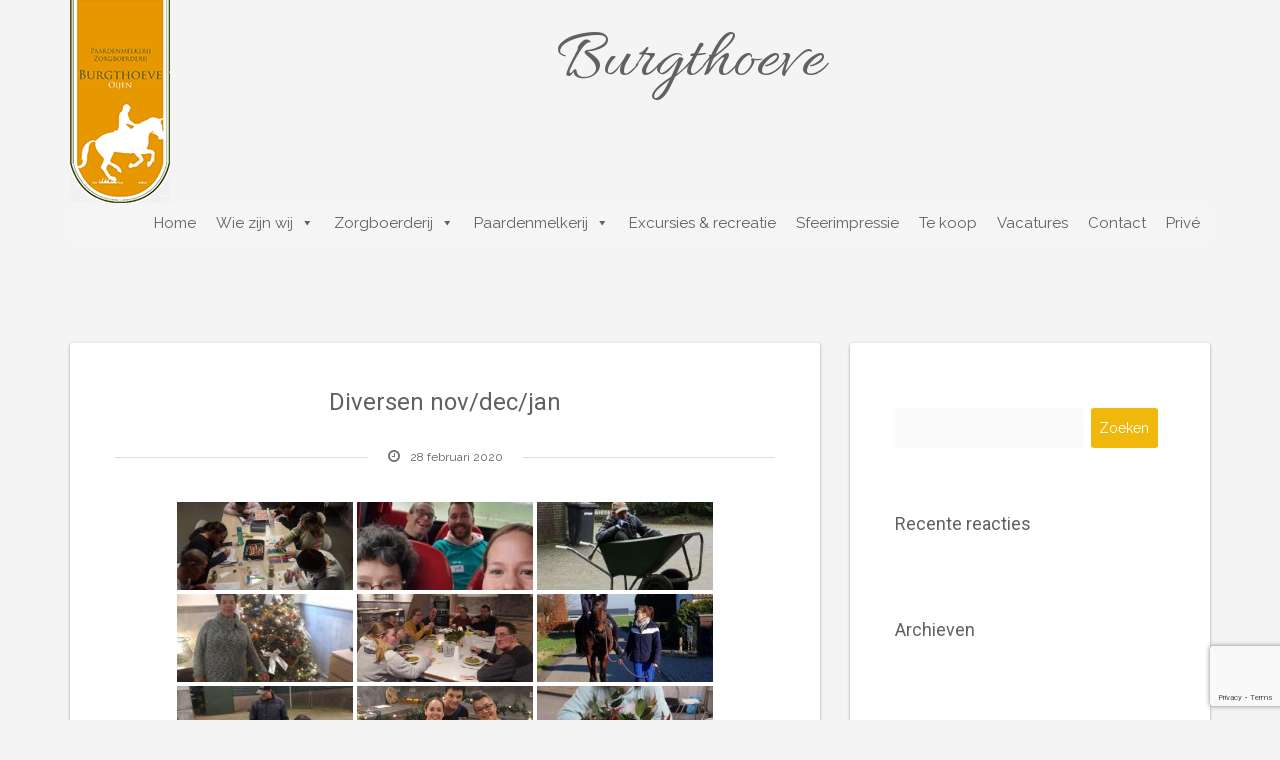

--- FILE ---
content_type: text/html; charset=utf-8
request_url: https://www.google.com/recaptcha/api2/anchor?ar=1&k=6LeLd7cUAAAAAAbv5wrR1PpNwWNTYbnHzilreDEy&co=aHR0cHM6Ly93d3cuYnVyZ3Rob2V2ZS5ubDo0NDM.&hl=en&v=PoyoqOPhxBO7pBk68S4YbpHZ&size=invisible&anchor-ms=20000&execute-ms=30000&cb=scrglle4johu
body_size: 48791
content:
<!DOCTYPE HTML><html dir="ltr" lang="en"><head><meta http-equiv="Content-Type" content="text/html; charset=UTF-8">
<meta http-equiv="X-UA-Compatible" content="IE=edge">
<title>reCAPTCHA</title>
<style type="text/css">
/* cyrillic-ext */
@font-face {
  font-family: 'Roboto';
  font-style: normal;
  font-weight: 400;
  font-stretch: 100%;
  src: url(//fonts.gstatic.com/s/roboto/v48/KFO7CnqEu92Fr1ME7kSn66aGLdTylUAMa3GUBHMdazTgWw.woff2) format('woff2');
  unicode-range: U+0460-052F, U+1C80-1C8A, U+20B4, U+2DE0-2DFF, U+A640-A69F, U+FE2E-FE2F;
}
/* cyrillic */
@font-face {
  font-family: 'Roboto';
  font-style: normal;
  font-weight: 400;
  font-stretch: 100%;
  src: url(//fonts.gstatic.com/s/roboto/v48/KFO7CnqEu92Fr1ME7kSn66aGLdTylUAMa3iUBHMdazTgWw.woff2) format('woff2');
  unicode-range: U+0301, U+0400-045F, U+0490-0491, U+04B0-04B1, U+2116;
}
/* greek-ext */
@font-face {
  font-family: 'Roboto';
  font-style: normal;
  font-weight: 400;
  font-stretch: 100%;
  src: url(//fonts.gstatic.com/s/roboto/v48/KFO7CnqEu92Fr1ME7kSn66aGLdTylUAMa3CUBHMdazTgWw.woff2) format('woff2');
  unicode-range: U+1F00-1FFF;
}
/* greek */
@font-face {
  font-family: 'Roboto';
  font-style: normal;
  font-weight: 400;
  font-stretch: 100%;
  src: url(//fonts.gstatic.com/s/roboto/v48/KFO7CnqEu92Fr1ME7kSn66aGLdTylUAMa3-UBHMdazTgWw.woff2) format('woff2');
  unicode-range: U+0370-0377, U+037A-037F, U+0384-038A, U+038C, U+038E-03A1, U+03A3-03FF;
}
/* math */
@font-face {
  font-family: 'Roboto';
  font-style: normal;
  font-weight: 400;
  font-stretch: 100%;
  src: url(//fonts.gstatic.com/s/roboto/v48/KFO7CnqEu92Fr1ME7kSn66aGLdTylUAMawCUBHMdazTgWw.woff2) format('woff2');
  unicode-range: U+0302-0303, U+0305, U+0307-0308, U+0310, U+0312, U+0315, U+031A, U+0326-0327, U+032C, U+032F-0330, U+0332-0333, U+0338, U+033A, U+0346, U+034D, U+0391-03A1, U+03A3-03A9, U+03B1-03C9, U+03D1, U+03D5-03D6, U+03F0-03F1, U+03F4-03F5, U+2016-2017, U+2034-2038, U+203C, U+2040, U+2043, U+2047, U+2050, U+2057, U+205F, U+2070-2071, U+2074-208E, U+2090-209C, U+20D0-20DC, U+20E1, U+20E5-20EF, U+2100-2112, U+2114-2115, U+2117-2121, U+2123-214F, U+2190, U+2192, U+2194-21AE, U+21B0-21E5, U+21F1-21F2, U+21F4-2211, U+2213-2214, U+2216-22FF, U+2308-230B, U+2310, U+2319, U+231C-2321, U+2336-237A, U+237C, U+2395, U+239B-23B7, U+23D0, U+23DC-23E1, U+2474-2475, U+25AF, U+25B3, U+25B7, U+25BD, U+25C1, U+25CA, U+25CC, U+25FB, U+266D-266F, U+27C0-27FF, U+2900-2AFF, U+2B0E-2B11, U+2B30-2B4C, U+2BFE, U+3030, U+FF5B, U+FF5D, U+1D400-1D7FF, U+1EE00-1EEFF;
}
/* symbols */
@font-face {
  font-family: 'Roboto';
  font-style: normal;
  font-weight: 400;
  font-stretch: 100%;
  src: url(//fonts.gstatic.com/s/roboto/v48/KFO7CnqEu92Fr1ME7kSn66aGLdTylUAMaxKUBHMdazTgWw.woff2) format('woff2');
  unicode-range: U+0001-000C, U+000E-001F, U+007F-009F, U+20DD-20E0, U+20E2-20E4, U+2150-218F, U+2190, U+2192, U+2194-2199, U+21AF, U+21E6-21F0, U+21F3, U+2218-2219, U+2299, U+22C4-22C6, U+2300-243F, U+2440-244A, U+2460-24FF, U+25A0-27BF, U+2800-28FF, U+2921-2922, U+2981, U+29BF, U+29EB, U+2B00-2BFF, U+4DC0-4DFF, U+FFF9-FFFB, U+10140-1018E, U+10190-1019C, U+101A0, U+101D0-101FD, U+102E0-102FB, U+10E60-10E7E, U+1D2C0-1D2D3, U+1D2E0-1D37F, U+1F000-1F0FF, U+1F100-1F1AD, U+1F1E6-1F1FF, U+1F30D-1F30F, U+1F315, U+1F31C, U+1F31E, U+1F320-1F32C, U+1F336, U+1F378, U+1F37D, U+1F382, U+1F393-1F39F, U+1F3A7-1F3A8, U+1F3AC-1F3AF, U+1F3C2, U+1F3C4-1F3C6, U+1F3CA-1F3CE, U+1F3D4-1F3E0, U+1F3ED, U+1F3F1-1F3F3, U+1F3F5-1F3F7, U+1F408, U+1F415, U+1F41F, U+1F426, U+1F43F, U+1F441-1F442, U+1F444, U+1F446-1F449, U+1F44C-1F44E, U+1F453, U+1F46A, U+1F47D, U+1F4A3, U+1F4B0, U+1F4B3, U+1F4B9, U+1F4BB, U+1F4BF, U+1F4C8-1F4CB, U+1F4D6, U+1F4DA, U+1F4DF, U+1F4E3-1F4E6, U+1F4EA-1F4ED, U+1F4F7, U+1F4F9-1F4FB, U+1F4FD-1F4FE, U+1F503, U+1F507-1F50B, U+1F50D, U+1F512-1F513, U+1F53E-1F54A, U+1F54F-1F5FA, U+1F610, U+1F650-1F67F, U+1F687, U+1F68D, U+1F691, U+1F694, U+1F698, U+1F6AD, U+1F6B2, U+1F6B9-1F6BA, U+1F6BC, U+1F6C6-1F6CF, U+1F6D3-1F6D7, U+1F6E0-1F6EA, U+1F6F0-1F6F3, U+1F6F7-1F6FC, U+1F700-1F7FF, U+1F800-1F80B, U+1F810-1F847, U+1F850-1F859, U+1F860-1F887, U+1F890-1F8AD, U+1F8B0-1F8BB, U+1F8C0-1F8C1, U+1F900-1F90B, U+1F93B, U+1F946, U+1F984, U+1F996, U+1F9E9, U+1FA00-1FA6F, U+1FA70-1FA7C, U+1FA80-1FA89, U+1FA8F-1FAC6, U+1FACE-1FADC, U+1FADF-1FAE9, U+1FAF0-1FAF8, U+1FB00-1FBFF;
}
/* vietnamese */
@font-face {
  font-family: 'Roboto';
  font-style: normal;
  font-weight: 400;
  font-stretch: 100%;
  src: url(//fonts.gstatic.com/s/roboto/v48/KFO7CnqEu92Fr1ME7kSn66aGLdTylUAMa3OUBHMdazTgWw.woff2) format('woff2');
  unicode-range: U+0102-0103, U+0110-0111, U+0128-0129, U+0168-0169, U+01A0-01A1, U+01AF-01B0, U+0300-0301, U+0303-0304, U+0308-0309, U+0323, U+0329, U+1EA0-1EF9, U+20AB;
}
/* latin-ext */
@font-face {
  font-family: 'Roboto';
  font-style: normal;
  font-weight: 400;
  font-stretch: 100%;
  src: url(//fonts.gstatic.com/s/roboto/v48/KFO7CnqEu92Fr1ME7kSn66aGLdTylUAMa3KUBHMdazTgWw.woff2) format('woff2');
  unicode-range: U+0100-02BA, U+02BD-02C5, U+02C7-02CC, U+02CE-02D7, U+02DD-02FF, U+0304, U+0308, U+0329, U+1D00-1DBF, U+1E00-1E9F, U+1EF2-1EFF, U+2020, U+20A0-20AB, U+20AD-20C0, U+2113, U+2C60-2C7F, U+A720-A7FF;
}
/* latin */
@font-face {
  font-family: 'Roboto';
  font-style: normal;
  font-weight: 400;
  font-stretch: 100%;
  src: url(//fonts.gstatic.com/s/roboto/v48/KFO7CnqEu92Fr1ME7kSn66aGLdTylUAMa3yUBHMdazQ.woff2) format('woff2');
  unicode-range: U+0000-00FF, U+0131, U+0152-0153, U+02BB-02BC, U+02C6, U+02DA, U+02DC, U+0304, U+0308, U+0329, U+2000-206F, U+20AC, U+2122, U+2191, U+2193, U+2212, U+2215, U+FEFF, U+FFFD;
}
/* cyrillic-ext */
@font-face {
  font-family: 'Roboto';
  font-style: normal;
  font-weight: 500;
  font-stretch: 100%;
  src: url(//fonts.gstatic.com/s/roboto/v48/KFO7CnqEu92Fr1ME7kSn66aGLdTylUAMa3GUBHMdazTgWw.woff2) format('woff2');
  unicode-range: U+0460-052F, U+1C80-1C8A, U+20B4, U+2DE0-2DFF, U+A640-A69F, U+FE2E-FE2F;
}
/* cyrillic */
@font-face {
  font-family: 'Roboto';
  font-style: normal;
  font-weight: 500;
  font-stretch: 100%;
  src: url(//fonts.gstatic.com/s/roboto/v48/KFO7CnqEu92Fr1ME7kSn66aGLdTylUAMa3iUBHMdazTgWw.woff2) format('woff2');
  unicode-range: U+0301, U+0400-045F, U+0490-0491, U+04B0-04B1, U+2116;
}
/* greek-ext */
@font-face {
  font-family: 'Roboto';
  font-style: normal;
  font-weight: 500;
  font-stretch: 100%;
  src: url(//fonts.gstatic.com/s/roboto/v48/KFO7CnqEu92Fr1ME7kSn66aGLdTylUAMa3CUBHMdazTgWw.woff2) format('woff2');
  unicode-range: U+1F00-1FFF;
}
/* greek */
@font-face {
  font-family: 'Roboto';
  font-style: normal;
  font-weight: 500;
  font-stretch: 100%;
  src: url(//fonts.gstatic.com/s/roboto/v48/KFO7CnqEu92Fr1ME7kSn66aGLdTylUAMa3-UBHMdazTgWw.woff2) format('woff2');
  unicode-range: U+0370-0377, U+037A-037F, U+0384-038A, U+038C, U+038E-03A1, U+03A3-03FF;
}
/* math */
@font-face {
  font-family: 'Roboto';
  font-style: normal;
  font-weight: 500;
  font-stretch: 100%;
  src: url(//fonts.gstatic.com/s/roboto/v48/KFO7CnqEu92Fr1ME7kSn66aGLdTylUAMawCUBHMdazTgWw.woff2) format('woff2');
  unicode-range: U+0302-0303, U+0305, U+0307-0308, U+0310, U+0312, U+0315, U+031A, U+0326-0327, U+032C, U+032F-0330, U+0332-0333, U+0338, U+033A, U+0346, U+034D, U+0391-03A1, U+03A3-03A9, U+03B1-03C9, U+03D1, U+03D5-03D6, U+03F0-03F1, U+03F4-03F5, U+2016-2017, U+2034-2038, U+203C, U+2040, U+2043, U+2047, U+2050, U+2057, U+205F, U+2070-2071, U+2074-208E, U+2090-209C, U+20D0-20DC, U+20E1, U+20E5-20EF, U+2100-2112, U+2114-2115, U+2117-2121, U+2123-214F, U+2190, U+2192, U+2194-21AE, U+21B0-21E5, U+21F1-21F2, U+21F4-2211, U+2213-2214, U+2216-22FF, U+2308-230B, U+2310, U+2319, U+231C-2321, U+2336-237A, U+237C, U+2395, U+239B-23B7, U+23D0, U+23DC-23E1, U+2474-2475, U+25AF, U+25B3, U+25B7, U+25BD, U+25C1, U+25CA, U+25CC, U+25FB, U+266D-266F, U+27C0-27FF, U+2900-2AFF, U+2B0E-2B11, U+2B30-2B4C, U+2BFE, U+3030, U+FF5B, U+FF5D, U+1D400-1D7FF, U+1EE00-1EEFF;
}
/* symbols */
@font-face {
  font-family: 'Roboto';
  font-style: normal;
  font-weight: 500;
  font-stretch: 100%;
  src: url(//fonts.gstatic.com/s/roboto/v48/KFO7CnqEu92Fr1ME7kSn66aGLdTylUAMaxKUBHMdazTgWw.woff2) format('woff2');
  unicode-range: U+0001-000C, U+000E-001F, U+007F-009F, U+20DD-20E0, U+20E2-20E4, U+2150-218F, U+2190, U+2192, U+2194-2199, U+21AF, U+21E6-21F0, U+21F3, U+2218-2219, U+2299, U+22C4-22C6, U+2300-243F, U+2440-244A, U+2460-24FF, U+25A0-27BF, U+2800-28FF, U+2921-2922, U+2981, U+29BF, U+29EB, U+2B00-2BFF, U+4DC0-4DFF, U+FFF9-FFFB, U+10140-1018E, U+10190-1019C, U+101A0, U+101D0-101FD, U+102E0-102FB, U+10E60-10E7E, U+1D2C0-1D2D3, U+1D2E0-1D37F, U+1F000-1F0FF, U+1F100-1F1AD, U+1F1E6-1F1FF, U+1F30D-1F30F, U+1F315, U+1F31C, U+1F31E, U+1F320-1F32C, U+1F336, U+1F378, U+1F37D, U+1F382, U+1F393-1F39F, U+1F3A7-1F3A8, U+1F3AC-1F3AF, U+1F3C2, U+1F3C4-1F3C6, U+1F3CA-1F3CE, U+1F3D4-1F3E0, U+1F3ED, U+1F3F1-1F3F3, U+1F3F5-1F3F7, U+1F408, U+1F415, U+1F41F, U+1F426, U+1F43F, U+1F441-1F442, U+1F444, U+1F446-1F449, U+1F44C-1F44E, U+1F453, U+1F46A, U+1F47D, U+1F4A3, U+1F4B0, U+1F4B3, U+1F4B9, U+1F4BB, U+1F4BF, U+1F4C8-1F4CB, U+1F4D6, U+1F4DA, U+1F4DF, U+1F4E3-1F4E6, U+1F4EA-1F4ED, U+1F4F7, U+1F4F9-1F4FB, U+1F4FD-1F4FE, U+1F503, U+1F507-1F50B, U+1F50D, U+1F512-1F513, U+1F53E-1F54A, U+1F54F-1F5FA, U+1F610, U+1F650-1F67F, U+1F687, U+1F68D, U+1F691, U+1F694, U+1F698, U+1F6AD, U+1F6B2, U+1F6B9-1F6BA, U+1F6BC, U+1F6C6-1F6CF, U+1F6D3-1F6D7, U+1F6E0-1F6EA, U+1F6F0-1F6F3, U+1F6F7-1F6FC, U+1F700-1F7FF, U+1F800-1F80B, U+1F810-1F847, U+1F850-1F859, U+1F860-1F887, U+1F890-1F8AD, U+1F8B0-1F8BB, U+1F8C0-1F8C1, U+1F900-1F90B, U+1F93B, U+1F946, U+1F984, U+1F996, U+1F9E9, U+1FA00-1FA6F, U+1FA70-1FA7C, U+1FA80-1FA89, U+1FA8F-1FAC6, U+1FACE-1FADC, U+1FADF-1FAE9, U+1FAF0-1FAF8, U+1FB00-1FBFF;
}
/* vietnamese */
@font-face {
  font-family: 'Roboto';
  font-style: normal;
  font-weight: 500;
  font-stretch: 100%;
  src: url(//fonts.gstatic.com/s/roboto/v48/KFO7CnqEu92Fr1ME7kSn66aGLdTylUAMa3OUBHMdazTgWw.woff2) format('woff2');
  unicode-range: U+0102-0103, U+0110-0111, U+0128-0129, U+0168-0169, U+01A0-01A1, U+01AF-01B0, U+0300-0301, U+0303-0304, U+0308-0309, U+0323, U+0329, U+1EA0-1EF9, U+20AB;
}
/* latin-ext */
@font-face {
  font-family: 'Roboto';
  font-style: normal;
  font-weight: 500;
  font-stretch: 100%;
  src: url(//fonts.gstatic.com/s/roboto/v48/KFO7CnqEu92Fr1ME7kSn66aGLdTylUAMa3KUBHMdazTgWw.woff2) format('woff2');
  unicode-range: U+0100-02BA, U+02BD-02C5, U+02C7-02CC, U+02CE-02D7, U+02DD-02FF, U+0304, U+0308, U+0329, U+1D00-1DBF, U+1E00-1E9F, U+1EF2-1EFF, U+2020, U+20A0-20AB, U+20AD-20C0, U+2113, U+2C60-2C7F, U+A720-A7FF;
}
/* latin */
@font-face {
  font-family: 'Roboto';
  font-style: normal;
  font-weight: 500;
  font-stretch: 100%;
  src: url(//fonts.gstatic.com/s/roboto/v48/KFO7CnqEu92Fr1ME7kSn66aGLdTylUAMa3yUBHMdazQ.woff2) format('woff2');
  unicode-range: U+0000-00FF, U+0131, U+0152-0153, U+02BB-02BC, U+02C6, U+02DA, U+02DC, U+0304, U+0308, U+0329, U+2000-206F, U+20AC, U+2122, U+2191, U+2193, U+2212, U+2215, U+FEFF, U+FFFD;
}
/* cyrillic-ext */
@font-face {
  font-family: 'Roboto';
  font-style: normal;
  font-weight: 900;
  font-stretch: 100%;
  src: url(//fonts.gstatic.com/s/roboto/v48/KFO7CnqEu92Fr1ME7kSn66aGLdTylUAMa3GUBHMdazTgWw.woff2) format('woff2');
  unicode-range: U+0460-052F, U+1C80-1C8A, U+20B4, U+2DE0-2DFF, U+A640-A69F, U+FE2E-FE2F;
}
/* cyrillic */
@font-face {
  font-family: 'Roboto';
  font-style: normal;
  font-weight: 900;
  font-stretch: 100%;
  src: url(//fonts.gstatic.com/s/roboto/v48/KFO7CnqEu92Fr1ME7kSn66aGLdTylUAMa3iUBHMdazTgWw.woff2) format('woff2');
  unicode-range: U+0301, U+0400-045F, U+0490-0491, U+04B0-04B1, U+2116;
}
/* greek-ext */
@font-face {
  font-family: 'Roboto';
  font-style: normal;
  font-weight: 900;
  font-stretch: 100%;
  src: url(//fonts.gstatic.com/s/roboto/v48/KFO7CnqEu92Fr1ME7kSn66aGLdTylUAMa3CUBHMdazTgWw.woff2) format('woff2');
  unicode-range: U+1F00-1FFF;
}
/* greek */
@font-face {
  font-family: 'Roboto';
  font-style: normal;
  font-weight: 900;
  font-stretch: 100%;
  src: url(//fonts.gstatic.com/s/roboto/v48/KFO7CnqEu92Fr1ME7kSn66aGLdTylUAMa3-UBHMdazTgWw.woff2) format('woff2');
  unicode-range: U+0370-0377, U+037A-037F, U+0384-038A, U+038C, U+038E-03A1, U+03A3-03FF;
}
/* math */
@font-face {
  font-family: 'Roboto';
  font-style: normal;
  font-weight: 900;
  font-stretch: 100%;
  src: url(//fonts.gstatic.com/s/roboto/v48/KFO7CnqEu92Fr1ME7kSn66aGLdTylUAMawCUBHMdazTgWw.woff2) format('woff2');
  unicode-range: U+0302-0303, U+0305, U+0307-0308, U+0310, U+0312, U+0315, U+031A, U+0326-0327, U+032C, U+032F-0330, U+0332-0333, U+0338, U+033A, U+0346, U+034D, U+0391-03A1, U+03A3-03A9, U+03B1-03C9, U+03D1, U+03D5-03D6, U+03F0-03F1, U+03F4-03F5, U+2016-2017, U+2034-2038, U+203C, U+2040, U+2043, U+2047, U+2050, U+2057, U+205F, U+2070-2071, U+2074-208E, U+2090-209C, U+20D0-20DC, U+20E1, U+20E5-20EF, U+2100-2112, U+2114-2115, U+2117-2121, U+2123-214F, U+2190, U+2192, U+2194-21AE, U+21B0-21E5, U+21F1-21F2, U+21F4-2211, U+2213-2214, U+2216-22FF, U+2308-230B, U+2310, U+2319, U+231C-2321, U+2336-237A, U+237C, U+2395, U+239B-23B7, U+23D0, U+23DC-23E1, U+2474-2475, U+25AF, U+25B3, U+25B7, U+25BD, U+25C1, U+25CA, U+25CC, U+25FB, U+266D-266F, U+27C0-27FF, U+2900-2AFF, U+2B0E-2B11, U+2B30-2B4C, U+2BFE, U+3030, U+FF5B, U+FF5D, U+1D400-1D7FF, U+1EE00-1EEFF;
}
/* symbols */
@font-face {
  font-family: 'Roboto';
  font-style: normal;
  font-weight: 900;
  font-stretch: 100%;
  src: url(//fonts.gstatic.com/s/roboto/v48/KFO7CnqEu92Fr1ME7kSn66aGLdTylUAMaxKUBHMdazTgWw.woff2) format('woff2');
  unicode-range: U+0001-000C, U+000E-001F, U+007F-009F, U+20DD-20E0, U+20E2-20E4, U+2150-218F, U+2190, U+2192, U+2194-2199, U+21AF, U+21E6-21F0, U+21F3, U+2218-2219, U+2299, U+22C4-22C6, U+2300-243F, U+2440-244A, U+2460-24FF, U+25A0-27BF, U+2800-28FF, U+2921-2922, U+2981, U+29BF, U+29EB, U+2B00-2BFF, U+4DC0-4DFF, U+FFF9-FFFB, U+10140-1018E, U+10190-1019C, U+101A0, U+101D0-101FD, U+102E0-102FB, U+10E60-10E7E, U+1D2C0-1D2D3, U+1D2E0-1D37F, U+1F000-1F0FF, U+1F100-1F1AD, U+1F1E6-1F1FF, U+1F30D-1F30F, U+1F315, U+1F31C, U+1F31E, U+1F320-1F32C, U+1F336, U+1F378, U+1F37D, U+1F382, U+1F393-1F39F, U+1F3A7-1F3A8, U+1F3AC-1F3AF, U+1F3C2, U+1F3C4-1F3C6, U+1F3CA-1F3CE, U+1F3D4-1F3E0, U+1F3ED, U+1F3F1-1F3F3, U+1F3F5-1F3F7, U+1F408, U+1F415, U+1F41F, U+1F426, U+1F43F, U+1F441-1F442, U+1F444, U+1F446-1F449, U+1F44C-1F44E, U+1F453, U+1F46A, U+1F47D, U+1F4A3, U+1F4B0, U+1F4B3, U+1F4B9, U+1F4BB, U+1F4BF, U+1F4C8-1F4CB, U+1F4D6, U+1F4DA, U+1F4DF, U+1F4E3-1F4E6, U+1F4EA-1F4ED, U+1F4F7, U+1F4F9-1F4FB, U+1F4FD-1F4FE, U+1F503, U+1F507-1F50B, U+1F50D, U+1F512-1F513, U+1F53E-1F54A, U+1F54F-1F5FA, U+1F610, U+1F650-1F67F, U+1F687, U+1F68D, U+1F691, U+1F694, U+1F698, U+1F6AD, U+1F6B2, U+1F6B9-1F6BA, U+1F6BC, U+1F6C6-1F6CF, U+1F6D3-1F6D7, U+1F6E0-1F6EA, U+1F6F0-1F6F3, U+1F6F7-1F6FC, U+1F700-1F7FF, U+1F800-1F80B, U+1F810-1F847, U+1F850-1F859, U+1F860-1F887, U+1F890-1F8AD, U+1F8B0-1F8BB, U+1F8C0-1F8C1, U+1F900-1F90B, U+1F93B, U+1F946, U+1F984, U+1F996, U+1F9E9, U+1FA00-1FA6F, U+1FA70-1FA7C, U+1FA80-1FA89, U+1FA8F-1FAC6, U+1FACE-1FADC, U+1FADF-1FAE9, U+1FAF0-1FAF8, U+1FB00-1FBFF;
}
/* vietnamese */
@font-face {
  font-family: 'Roboto';
  font-style: normal;
  font-weight: 900;
  font-stretch: 100%;
  src: url(//fonts.gstatic.com/s/roboto/v48/KFO7CnqEu92Fr1ME7kSn66aGLdTylUAMa3OUBHMdazTgWw.woff2) format('woff2');
  unicode-range: U+0102-0103, U+0110-0111, U+0128-0129, U+0168-0169, U+01A0-01A1, U+01AF-01B0, U+0300-0301, U+0303-0304, U+0308-0309, U+0323, U+0329, U+1EA0-1EF9, U+20AB;
}
/* latin-ext */
@font-face {
  font-family: 'Roboto';
  font-style: normal;
  font-weight: 900;
  font-stretch: 100%;
  src: url(//fonts.gstatic.com/s/roboto/v48/KFO7CnqEu92Fr1ME7kSn66aGLdTylUAMa3KUBHMdazTgWw.woff2) format('woff2');
  unicode-range: U+0100-02BA, U+02BD-02C5, U+02C7-02CC, U+02CE-02D7, U+02DD-02FF, U+0304, U+0308, U+0329, U+1D00-1DBF, U+1E00-1E9F, U+1EF2-1EFF, U+2020, U+20A0-20AB, U+20AD-20C0, U+2113, U+2C60-2C7F, U+A720-A7FF;
}
/* latin */
@font-face {
  font-family: 'Roboto';
  font-style: normal;
  font-weight: 900;
  font-stretch: 100%;
  src: url(//fonts.gstatic.com/s/roboto/v48/KFO7CnqEu92Fr1ME7kSn66aGLdTylUAMa3yUBHMdazQ.woff2) format('woff2');
  unicode-range: U+0000-00FF, U+0131, U+0152-0153, U+02BB-02BC, U+02C6, U+02DA, U+02DC, U+0304, U+0308, U+0329, U+2000-206F, U+20AC, U+2122, U+2191, U+2193, U+2212, U+2215, U+FEFF, U+FFFD;
}

</style>
<link rel="stylesheet" type="text/css" href="https://www.gstatic.com/recaptcha/releases/PoyoqOPhxBO7pBk68S4YbpHZ/styles__ltr.css">
<script nonce="QSDcTgsVgWgeL1jwIQtQcw" type="text/javascript">window['__recaptcha_api'] = 'https://www.google.com/recaptcha/api2/';</script>
<script type="text/javascript" src="https://www.gstatic.com/recaptcha/releases/PoyoqOPhxBO7pBk68S4YbpHZ/recaptcha__en.js" nonce="QSDcTgsVgWgeL1jwIQtQcw">
      
    </script></head>
<body><div id="rc-anchor-alert" class="rc-anchor-alert"></div>
<input type="hidden" id="recaptcha-token" value="[base64]">
<script type="text/javascript" nonce="QSDcTgsVgWgeL1jwIQtQcw">
      recaptcha.anchor.Main.init("[\x22ainput\x22,[\x22bgdata\x22,\x22\x22,\[base64]/[base64]/[base64]/[base64]/[base64]/UltsKytdPUU6KEU8MjA0OD9SW2wrK109RT4+NnwxOTI6KChFJjY0NTEyKT09NTUyOTYmJk0rMTxjLmxlbmd0aCYmKGMuY2hhckNvZGVBdChNKzEpJjY0NTEyKT09NTYzMjA/[base64]/[base64]/[base64]/[base64]/[base64]/[base64]/[base64]\x22,\[base64]\x22,\x22wrN4H8Khwp/CrhMcWsOZw7EzwqPDuwbCmsO9PcKlE8O0A0/DsRLCosOKw7zCsBQwecOmw5LCl8O2NHXDusOrwrYDwpjDlsOsKMOSw6jCnMKHwqXCrMOqw57Cq8OHZMOow6/[base64]/w63CoMOswr1NeW8Uw5s+NhLDiVAfa3Eow7Ncw4caJsK2MMKvL3jCvcKDUcOVDMKLcGjDiWh/[base64]/CqFhce8K9I8O8aMKhGsOqw4LCgF/CncK0YnUzwqpzC8O1L20TPcKJM8O1w6bDp8Kmw4HCvMOIF8KQVThBw6jCssKZw6hswpDDh3LCgsOdwrHCt1nCmhTDtFwiw6/Cr0VKw7PCsRzDqkJ7wqfDt3nDnMOYdXXCncO3wqFza8K5B0orEsKSw759w53DiMKJw5jCgR4Bb8O0w63Dr8KJwqxwwroxVMKGc1XDr0rDuMKXwp/CvMKQwpZVwrHDsG/CsBnCssK+w5BDRHFIeFvCln7CvDnCscKpwo3DqcORDsOtfsOzwpk0O8KLwoBgw7FlwpBlwqh6K8OBw4DCkjHCucKHcWcpH8KFwobDghdNwpNIccKTEsOKbyzCkXFMMEPCizR/w4YWa8KuA8Kow4zDqX3CqjjDpMKrUMOlwrDCtWzCgkzCoHTCjSpKAMKMwr/CjBcFwqFPw5PCl0dQCVwqFDk7wpzDswHDlcOHWhrCqcOeSCdswqItwpFawp9wwpfDrEwZw7PDrgHCj8ObDlvCoAIpwqjChAkLJ1TCmiswYMO5QkbCkF07w4rDusKNwogDZVfCu0MbBMKgC8O/wrnDohTCqG7Dr8O4VMKvw47ChcOrw4RVBQ/DhcKOWsKxw5dlNMONw6gswqrCi8KLKsKPw5Urw7Elb8OTXlDCo8OBwqVTw5zCq8Kew6nDl8O+ORXDjsKEBQvCtXLCk1bChMKAw48yasOjfHhPGBl4N3Ajw4PCsRAWw7LDul7Dk8Oiwo8Uw77Cq341HRnDqEorCUPDjQ1sw78pPB7ChMO7wrTCsx94w4lJw5XDscK4wq/[base64]/DmcK/woAzwq/DtsOhw69rS1E4w5IUw7bCuMK9Z8OewpkvU8O2w6t9EcOww7MbGxvComnCnTzClsOPXcOcw7/DkQ1iw6w6wpcYwqluw5huw7Q/wrMiwrPCqx3ClmjCtAfCqGJ0wr5TY8KUwr9EJghzAnEsw4VzwpA/woTCuXFqdMKSScKyeMO3w4LDkEtdDMOhw7TCjsKKw7zCo8KFw43DlVR2wqYSIyLCvMKTw4lpLsKwQHBJwp53XcOOwqfCvlMJwonCiE/DpcO3w6k8FyvCmcKXwp0YHh/DmMOsP8ORQsONw64Ew44xCU7Dr8O5LMKzGsOGGj3DnnUIw4vCvsOjEkLCiG/CjTB2wq/Cmi5CGcOgIsOdwpXCnkBzwqXDh1rDi3nCpmfCq0/CnS/Dp8Kxwp0RVcK3bWHDuhzDr8OiUsKIVCHDphvCnCbDunXCsMK8FzNgw6tCw6HDu8O6w7HDt1/[base64]/Ch8KcwrbDs8OLcE8kTMOfw7/Cn2zCq8KFZsKlwrLDvsOiw47CojDCvMOGwrdYP8O9XVgBEcOmLH3Dvg4hdcOTCcKgwpZHDsOjwqHCoF0vBnMGw5I1wrvDuMO7wrfChcKSZQ1sTMKmw4MJwqrCoGJPfcKrwovCs8OQPz92B8OKw790wrvClsKrF0jCnVLCoMKVw4tMw57DqsKrfMK7HS/DvsOiEmXCqsO3wprCk8K2wplow7HCt8KCZ8KNRMKtflLDu8O8TMKqwqwkcCpQw57DtcO8Gk8QM8O9w5A+wrTCr8O9KsOWw5YZw7EpWWNSw7dZw5piAQ9sw7kEwqvCssKkwq/CmsOlJ2bDqnXDsMOkw6sKwqlVwpojw4gxw7RZwp7Dl8OFT8KnQcOAamgPwpzDosK2w5zCnMOJwpVQw6DCucOWYzUMNMKwGsOpNmE4wqHDqcOcEcOvVRIYw4fCtEnChURkY8KwXz9lwo7Co8Kuw4TDuWhewrMkw7vDkFTCiQXCr8Okwr3Cvyhqd8KVwpDCvh/CmzEVw69Wwq7DucOaIx1bw543wqTDmsOWw79hBVbDocOoLsOHB8K/I2VDTQxUNsKQw6k/JAnCi8KyYcK8YMKQwpbChMOSwrZdNsKJT8K0A2xQV8K6WcOeNsKBw7MxO8KnwrDDnMOXVVnDq2PDgMKiFMKrwow/w47DuMKhw6rChcKSI37DuMOILHHDhsKGw4bCl8OeYTPCvsOpX8KHwrFpwobCsMKiUzXCgnxeSsOHwofCrCDComR/QX3DqsOOb3/CuGTCp8OCJgllOk3DtSDCl8K4OTzDp1DDgcOcfcO3w75Jw5LDq8OSwqN+w5fCvlQcw73CpBrCpQrCpcOLw4IALSXCtsKdw7nCoBvDscO8AMOewpI0fMOFGTHCisKEwo/DqmfDnERvwqZiE0cYQ2ccwq0nwqfCsn1UM8Klw7ZmacKaw4HCm8O2wp3DmQwTw7omw6dVw4JnaDnDvhUAfMKkworDnlDDvjVFU2zCjcOPPMO4w6nDu3PChnlEw645woHCsiTCqzrCncODT8OHwpQ0Jh7CncOqHMOZbMKXRMO8ecOcKsKXw5/ChnJwwpZzfXYkwpJiwo8cKVM3BMKMJsOzw5PDn8KBM1rCqjBwfj7DgBXCsU3CpsKfWsKSVEjDnRlaWcKawpbDtMKEw7wxXHZYwpMAWzXCmHRPwrlFw5VUwrfCrSvDgsOvw57Dpn/[base64]/[base64]/DisKhw40bwppww5BWw7wkw6rCrGXChsKyBsKjZzNHT8Krw4xPb8OnICphbMOqTQrCiEMowqsNa8KJekzChwXClMK8EcOZw6nDl0LDlCTCgyFfE8Ksw6rCi3kGThnCksOyMMKtw59zw60gw5rDgcKWKn1EUU1VasKRXMOTe8K0Y8OvegtNNCZCwr8NHcK+Q8KGMMO2wr/DvMK3w7l1woDDoyYSw4Frw4PCrcOZeMKPTEI/wrbCtBoZS1RCZ1M9w4RBNsOiw4/DlwrDo3LCp2kKBMOpD8Kzw6/DsMKneAnDr8OEfkLCnsOZJMKRVDhvN8OMwq7DlcKwwrjDvU/DgsOQN8KJw7rCrcK8R8KnRsO0w40ASU1Gw4/Ch3/CosOFQkPDlFXCsWhpw4fDqG1qIMKGw4/DsEzCiytNw4c/[base64]/DcOzTTotRggUX8KNw6PDucKpwoPDkMOKw5dZwrx6eh/DtsKzSlfCjRIfwqd5UcOSwqrDlcKvw6rDksK2w6AiwpVFw5nDlcKCD8KAwojDqk5Cd2/CjMOmw7Jzw4kUwr8ywpzCvDc8UDpwXR9VXcOtKsOBb8K9wqPCk8KncsO6w7Bywo91w5EdMhnCki0ddy/[base64]/wqzDij3DoHvDlsK5w5PCpQUKc1Z5wq14GAzDrk/ClERgB3Y2C8K0d8O4wrnChmRlAgnCm8O3w57DlCzDksKhw67CtQtaw7BPUMOYKiINMMOsa8Khw7rCuwPDpQ8NK0PCocK8Il9iUVlCw4/Do8OOF8O9w4kHw5w4Ln99WMKkecKgwqjDlMKBKsKHwpMWwqzDpQLDq8OxwpLDkEMPw585wrzDqsOiFUJQPMKdM8O9LMObwrVQw4kDER3Dn3EccMKqwqQ/woPDizTCpgzDlSzCssONwo/[base64]/Dn8Kcw4c1wqbDocK1WsOew4RRw6tgMMO2SUPCvVPDhSJ5w7bCmsOjGS7CiFA3P2LCgsKSMsObwoxRw4zDosOvejlqPsOdfGYxTsOAeiHDtxhWwpzCtlNIw4PCsT/Cs2M+woQjw7bDosKnwrXDiQYsXcKTWcOOZDJdRzXDmE3Cu8KSwoHDpzNGwo/[base64]/[base64]/w4FMwpM8Gw8Hw4xJwosSPsOrQcKyV0pjwqHDvcOQwq3CqcOHE8OWw43DkcO4ZMKOAk3CoRDDvAvCkDTDscO/w7jDpcOWw4nCozFBOB5xcMKlwrDCiwhQwrh/ZBTDsR7DtcO7wqHCrETDm1bCmcKAw7zCmMKjw4nDkXQaD8K7QMKqImvDjifDgT/Dg8OGAmnClidzwrwMw7/Co8K2ElRjwqEYw4HDhGLCgH/[base64]/[base64]/w7NlLxzDokkAw7XCsTjDmcOSIMOZdzxVw6HDgAEWwq5FRMO0bUbDqcKPwqAQwoHCsMKybMORw4lGHMKBL8Ofw6kxw7MBw7zDsMOiw7oqw5DCk8Oawp/Dn8KcRsKyw7YJEnRMScO6FXHDsXHCmS3DhMK9P3Ykwrxjw5kmw5/CrRZtw4XCu8KOwqkOBMONwp7DpD8JwpolUHnCiDsywphbSy1YZwPDmQ19ClVNw6Zpw6Vww77Cj8O1w7XDk07Duxpyw4LChmJwdhLDh8OXdwEIw7ZgcVLCvMO+wpPDuVjDk8KmwoJFw77DksOKOcKlw4kow4XDncOaYsKWUsKKw6/CuUDClcOWbcO0w7BMw7c0XsOmw6VcwoIRw6jDuyTDlHDCrjVwScO8VcOAdsOJw4E1BTYOP8OoNhnCvys9WMKLwpo9MQwOw6/DninDhsOIWMOcwo/Ctn3DncO/[base64]/VMKkcEzCnDDDt8K3GcOYwpLDq8KJXMK9YMKcaBNmwrUvwrDCiQYSccOUwpVvwqfClcODACXDkMOEwqt3LHrCgDpYwqjDn2DCisO7O8KmbMOAcsOzCz/DmHIqF8KocsOIwrTDmhdbGcOrwoVDRCzCvMOrwojDusOWOEVrwojChHXDuwEXw4svw5ltwqzCnFcWw50cw7xNw53DncKMwo1LSApOMS4qWlXDpETClsO9w7NHwoVxVsOAwotEG2Nyw4dZw5nChMKtw4c1NCbDscOvBMOLd8O/w53Ch8OuE0vDgAsQF8OHS8OsworDuFktIyYhQMOWWMKiJ8OYwot0wqbCscKPLzvCu8KKwoZEwqQbw6jCuXYWw7s/[base64]/wrtLwpICSEVIYsOPS8OXwo1PYlNiA00hf8KIBHl8cA/DmsKJwqZ6wr0DFznDv8OcPsO3JcK8wqDDicKyFSZKw7bCqBV0wrVFEcKkDcKpwqbCnGPCmcOQW8KcwqF8YQnDkMO8w4ZEwpI4w6zCkMKIfcKnZThKRcKjw67CosOBwoM0T8O9w4/[base64]/CmMOodkXCp8K6wojCggpiwpLCg8KQDMOkwp3DkBNaBAzDo8K4w7TCocKlGiJdZzIZZ8Kqw7LCjcK+w7zCu3LDtCjDmcK0w6TCpmVTUMOvfsOgTQxKf8OAw7skwowREUTCpMODFSVYJcOlwrXDhDQ8w7xVLyIfaArDq0LCjcKUw4vDpMO2H1TDlMKIw6/DrMKMHhFAF2vCvcOgf3nCg1gzw6Z4wrVGSlzDkMO7w6pYMlZhGsKHw55UDsKyw6EpPXMkLizDhmkLW8OzwptiwozCpHLCl8OdwoNFYcKneSRaI0k6wrbDosOWXsOqw4/[base64]/Ct8Ogw5vCi8KNdMOCZ8KEZ1xqw4l0wp7DmlV4R8K3SxvDqHHCn8KgE2nCusOOCMO6YA1lLMOvP8OzIn3DlAFmwq4/[base64]/Dg8Ozwp/[base64]/Ck8KKw7vDqsKYwqbCgnUow6Z/w5bDsy7DtsOBZk8WPE0bwrhhd8K2wogpIVXCsMKZwqHDtQ0WPcKQe8KHw5kiwrtLA8KgSlnCgjBMdMOSw5kDw44ZSiZEwrgcc1XCpzLDhcOCw75NHMKHc0bDpMKxw4LCvRrCvMKqw5bCvMO3XsO/O2vCscKvw6DDnwYHaTvDiW/DhDvDkMK5dXhtdMK/B8O9KlsdBDMKw7RgZhDCg1dJAmFheMOIUQvCj8OCw5vDrhUbKMO1YTjChTDCgsKzZ05kwp0vHX7CqmYdw5vDkxrDr8KMVXTCtsKaw6wEMsOJH8OETmTCoS0uwrvCmQDDvMK6wq7DlsK+Yxp4woJ5wq0FO8K6UMOZw5TCuDhhw7nDhWxSw57DmGzCnnUbwoo/[base64]/[base64]/KcKcwqkBwobDuTLDlBB+HQFeKyTCtsODLVXCuMKjBsKgGG8ePsOGw6pOTsKSw5p7w5jCkAHCqcKSbW/[base64]/[base64]/[base64]/w44aVsOARnbCnMKuJERhd8OnAUzDusOaBjzCr8KZw5nDicOFLcKKHsK8I3hIGDjDl8KQJD/Cp8KZwqXCqsOlX3HDuiBIO8KnAx/CicKow49zNsKrw4g/PsKjF8Khw7DDn8KwwrbCpMKhw4hOTcKNwq0yMBwjwprCmsOKPhJhRQ1rwpMwwrluZsKte8K8w4p2I8KHwp0Sw7t7wqrCv2Mbw5hDw4MPJHsbwrPCnVVMV8Odw7tXw4Ylw6BdcMOAw77DscKHw6UfPcOAFkvDgwnDrMOYworDrHfCiETDjcKBw4TCgzfDgg/[base64]/DoMKfWHdnLsO8XB/DrcK4asOOHwcjA8OnHGchwr7Dpx8EdMK6w7MGw4LDgcOTwozCosOow5zCux7CnATClMK5Pw1DRiwqw4/ClkvCi17CqSrCtsKAw5YFwrQmw45LbHdRaS3CqVkpw7NVw616w6LDsQfDty/[base64]/[base64]/[base64]/[base64]/DscO0wohKwrAwSnTDl2Y5aADCmHfCtcONDsKVPcOAwq/Ct8O9w4dvIsKew4FLJUbDt8KHJwXCrDV6Jh3DjsO4w6jCt8KOwqVWw4PCg8KLw4ADwrlTw79Cw7TDsDwWw5Uiw4hSw5Uzb8OrRcK2acK/wosyF8K+w6NNUMOuw7MLwoNQw4cBw7rCgcOgMsOlw6zCrB8Twq5Hw5wVQCpSwr3DkcOmwpjDg0TCi8ORG8OFwpocMsKCwokmAD/[base64]/Djy3Cq8Kiw6JZwpcnXcKGw7XDqMOiw5Qlwpw2PsOKKk5bwqgjK3DDi8OYXsOHw7bCjHwqOgXDrCnCssKOw4LCmMOwwq/Duw97w7bDt2jCscOuw4giwq7CgAFqaMOcFMKIw6/Dv8OqLwLDr0sMw5PDpsOowoN2wp/Drl3DrcO0bx8YLBZRXR0Hc8Kyw7zCs1lySMOxw5gxBcKCQ0jCtcONw57Cg8OPwoIYHX0EXl8ZajxgfsOhw5oRKgbCusOfD8O/w4EWZHXDiwfCkwDDgcKhwpfDqkphXFYAw5pjIAvDkgBfw5YLMcKNw4PDlmLCucOkw4pLwrjCsMKnSsKOP0jCj8Kmwo3DhMOqD8Ohw73Cm8Klw44Jwr4aw6tswoTCpMOrw5cZwoLDvMKGw5LCnHpFGsK2ScO/[base64]/DmW3DssKudDUCw4Nqw4ItIMK6V8KmFyMJOjfCoxHDghPDglzDs3fCjMKDw4Rfw73CgsKQCxbDjG7CisKCCTHCjUnDusOqwqoVCsOAQ0c5w7/Dk3zDlxjCvsKme8Oxw7TDo2QoHWDDhybCmHDCrHVTJxrCtcOAwrk9w7LDusKdXRnCnjt+PjfDqsKow5jCtVTDhsO2QlTDo8OtWyJ2w4tCworDhsKSdknCr8OoNDNeYMK9GS/DkQPDjsOEEWLCqB8fI8KzwqXCrMKUdcOow4HCmAtNw6AzwrxpA3jCrcO3A8O2wpNbABV/ajo5OsKPLQ57fhnDpBFRFDF/wqrCsXLDkMKWw7bCgcOMw5QEf2jCkMKNwoIVYmTCicOFUDwpw5IgVTleKMO1wovCqcK3w7sTw64TG3/CngVaR8Kbw4MGOMKqw5QjwoZJQsKowrQFFQkWw4FAUcO+w69ewqnDu8KeGFfDicOTbip4w4Vjw4scfDHCvMO9CHHDjxwYNjodeCwyw5F1aj7CqyDDicO2UBhhWsOuN8KIwrFRYiTDtmvCtFw5w4IVbkHCgsOwwpLDp2/DjcKQJcOzw515FDoICRLDlw5fwoPDp8KQJ2HDsMKdHiFUGMOmw53DhMKhwqjChjbDq8OiKVDCoMKMw6QPw6XCqkrCn8KEA8Onw4gcfkhFwqnCvTAVMAfDn18iUEJNw6Ytw6fCgsOGw4lOTw0XPWoswpDDhR3CpnhtaMK0UTnCmsOHVFvCuR/DjMKwHyllYsObwoLDhmJsw5PCkMOqK8OSw6XCssOKw4Vqw4DDssKyRDrCkX58wpbCucOOw68/IgrDgcObasKSw6gVC8Oww7/[base64]/CunIXwrxnw7DCgMOnwqzDosOIIAdBwrYvYcKXQmpMElzCtjlaQEwOwosRYhpXehAjPkRbWWwxw5hBOwDCrcOwCMOHwrjDsAjDjcO5H8OWZ3B5wqDDssKZWigQwr4rYsK2w67Cm1LCh8KhXTHCpMK/w5XDrcO7w6MewpvCo8OHVTE0w4LClzTChQXCo2gQRyIVEgA6w7vCkMOowqQww6DChsKRVnTDicK5RxPCkHDDiDfDvC53w7g6w7bCugttw4HCnRhjEW/CjwU9RE3DsT8hw5HCtsORCMOuwovCtcOlC8KdIsKTw4Ziw41AwoLDmDzDqClAwpPCjiNEwqnCrQrDhMOmM8OXOHUqOcOCIH0swo/CuMOww5kBGsKJcmPCugXDvA/[base64]/CvGsoTcO0w5s0cEXCvsOrdsKsLsKHacKgNsOawprDo2LCow7DmX9kRMKIPcOeH8OCw6dMNTFzw7xwdxxzHMO0OzxOC8OMJRwYw7zDnU4MBE8RbcOswpNBFFbDv8K2O8OkwqXDmiskUcOfw74Ze8OWODhww4cRaCTCnMOdT8Kgw6/DqXrDhk4lw4lOVsKPwp7CvX1RbcOLwrZoKsO6w49ow6nDlMOdJCfChMO9XWfDi3Eyw61tE8KDQsKnSMKKw4hvwo/CgD55wpgvw6U8w4svwqdAWMKZNGdYwr1EwpVXEwbCqMOvw5DCqxwGw6hkYcOnw4vDicKtXBVQw5bCs0jCoH/DrcKxRxMQwpHCj2EEw4PCgS8IHWrCo8OIwqQ4wpTCjMKOwpUmwpQqPcOWw5/Ctk/[base64]/woXDtsOlOFcdal/DnmrCpXUoBcKKRVDDrsOywqgJNwYfwrrCkMKteD/CoX9cw63CkxJaK8KpfsObw5Jowo1XCiYZwojCrAnCgsKDGkQZfl8iOHzCjsOdXmXDqC/DnRglasKswojCjcKoXUdUw6shw7rDtgs8cRzDqhkCw55awrNpbnYxLcO7wp/Cr8KZwpFTwqfDs8KACiLCosO/[base64]/DnnrDg8KQw5XCr3kQwowBw6TDr8OjwrRWwr7CuMKMd8KAc8KGB8KjYHLDt11UwpLDlVwSTgTCsMK1ektbY8OYasKVwrJcS2/Du8KUCcOhKjnDr1PCqsKTw7zCuDt0wp8qw4JFw6XDvXDCocKHN015woJDw7/DjsK+wojDksOtwrR0w7PDisKLw4bCkMKzwpfDrkLCgmJDeAY9wo/[base64]/[base64]/[base64]/DiMKRHMOPH2UbwqJgw6/CgxfDrjAaPMKVPljCrWpdwroCBWnDpwfClwjCvz7CqMKfwqjDp8OYw5PClxzDmG3DksOgwqlYGcK5w50vwrXCtk1FwrEFLh7DhXfDgMKiwqYtPUbCrxrDm8KBEnvDv1U9Ml0hwqsnCMKfw7vClsOrZMKhHDRAajA/woMTw4TCkMONHXVzdsK3w7xPw49ZT2USHGDDsMKXUQY2dwvCn8O1wp/ChEXCpMKiJwYBWgTDt8O/[base64]/D8O5wobCpXXDigZvwqnDo8K9d8Ksw5TDjsOXw5p4OsO9wonDnMKTK8O1woFYNMOTdiPDvsO+w5bCkDISwr/DgMKIfUnDk2HDuMKVw6dlw5k6HsKww55lVMKoIjfCncKgASbCqkPDrThkdcOvaU/ClXLCqgzCi2HDhmPCjWcLUsK9TcKGwqXDoMKywp/DqAPDmFPCgHfCgMO/w60HMDTDqxLDnyXCgsKJRcOTwrRqw5gPVMKjL3QqwpNLDHtVwq3Cn8OhBMKLDDXDq3TCmcKXwq/CjyBLwpjDrlfDkXUBISfDk0Ejej/DlsOmHMObw4QnwoMcw7gZaj1GKzXCjsKXw4/Clkl1w4HCgSXDshbDucKnw7kWEG8yA8Kaw4bDmsKUZ8Okw4t9wrQJw55sPcKvwrdBw54bwoRBG8OFDHtWXcKsw5xvwpzDtcOQwpJyw4zDhiTDtQfCtsOvOHt/LcOMQ8KNHG08w7lbwo10wpQfwoAzwobCn3XDh8OZCsKUw4pcw6HDocKxbsK1w6DCjz1wcVPDomrCp8OEIcKEIMKFPmhuwpBCwo3DhwMaw7rDoD4XTMOwMDXCt8KwdMOjPnkXD8Osw7xNw5o5w6zDsyTDszs2w7IXalDCgMOBw4jCsMKqwoprNT8Yw6szw4/DvsOIwpM+w7Ztw5PCmwImwrNJwpdvwoo1w6hYwr/CpMK4LjXCmndzw61BMxNgwrbCjsOSWcKwPVPDpsKUJsKfwr/[base64]/CgcONf8OzdcO8R8OxJcKmOw3DugvDuCjDlF7CjMOAAz3Dl3bDv8Ozw4wgwrDCiRdswo3DhcOaT8KpS3NwXHEHw4ZVTcKgwoHDol5GMsKrwqdww6s6Py/CjVlHKHo3NW7Dt0JJeCfDlC7Dhnhvw4LDkUl8w5fCqMKSSHtIw6LCscKMw5wLw4c9w71OfMOSwo7Cky7DqnfCo3lDw4TDt07Cl8KjwoEywrdsXMKCwrPDj8KYwrF9wpoiw7LCjk7DgSJPQxXDj8OKw4PCvMKmGsOFw7/DkFPDq8OJdMKsNnAZw4vCh8OKHVAjKcK6fzMEwpcCwqAhwrgGVsK+MUzCqsOnw5o2UsKZRhxSw48MwrjCjxMefcOTAFbCqMOeEQXCjMKTTgFyw6J6w64/bcKuwqfCjcOBGcOzWAMUw7TDocO/w7IoN8KWwrUAw57DrHxIXcOGVyvDj8Osey/[base64]/DtUA7w5lpwrx1w54iwq0swrcPOWjDsVXDjMOSVwUaYwbCmMOow6ovGwHDrsOAclPDqmvDscKLcMKNL8KLLsO/w4VywqfDlULChDLDtjgvwqnCicK6cl90woYhOcOvbMOrwqF3PcORZElpeDBawoF/SA3CswfDp8OzWU7Dp8OMwp3DhsKBCRgJwqTCi8Osw7jCn2LCjDkjcTY0AMKpIsO3NsO8b8K8wpwUw7zCkMOyKsKJegLDsQwCwqkSa8K6woTDn8KQwoQ3w5l9NG/Ds1DCrDvDr0vClRhpwqI3H30TFWQiw7pNWMKQwr7DiULDqMOWKHXCmzfCrwPCkXZmdnkWahsMw5ZdI8KwccOlw6p9Vn3CrsOaw5nDj0bCr8KNEC13JQ/DpcK5wr4cw5UwwqrDlDpVU8KUTsKeS3TDr0R0wpDCjcO7wrERw6QZasOLwo1Pwo9/[base64]/Dl8KQwoXDvcOkw5wRWsO8WB/DusOWFSZYw6IPfQBqAcOuVsKKPUHDtDYlejzCtm9sw6xJN0rDocO7bsOSw6/DmnTCpMOXw4TCtsKpJEYuw6HCuMOzwpQlwpgrI8KJDsK0X8K+w7ApwpnCvg3DqMKwG0jDqknCqMKoOxPDgMO1GMOAw4rCvMOww68lwq9HeSrDuMOmCSQRwpHCpzzCs1/Dogs/FXJSwrXDoVENLmfDnxbDgMObewV9w7NgLgk6UcKgXMOlYVLCuGDDjsOxw6M4wqB4L0d5w7Ybwr/Ci1jCjzwFDcOTek8ZwocTa8KPasK6wrXClA8RwoNDw6zClhfCt1/Dq8OuFV/[base64]/[base64]/DjivCh8KQw7/CuH/[base64]/DuQQre8KrbGnDrMKsZ8KEDcK4w63CqcK7wrBTwrvCjFDCmhlXYEVpLlzClB/[base64]/bUUBwrBDwrVNeMKEKmfCkkzDusKifQtMBxDClsK5eX7CkXYew4o8w6QHBD4/[base64]/Dj8Ojw5/CnxrCvRhMZXwUw7XCljc7w4p5KMK9woNeU8O+HDlGP3VzDMKDwqTClREUKMKKwqxyecOVJ8KwwoTDm3cCw4/CqcKQwolQwo4AecOBw4/ChjDCmsOKwpvDmMOAAcKEQA/CmhPCkALCkcKlwr7Co8Omw5x+wqsow5DDqk/CvcOrwqvCi0nDh8O8JFwcwrQew4Z3ccKIwrs3WsKsw7bDlQjDjGXCiRx8w41mwrLDpxXDmcKtbcONw63Cv8OTw60JHBnDiQJ+wqNzwp1wwoRxw6hTB8KwETXCk8OTw4vCkMO0UHprwoBQWhtCw4XDhlPCqnw5YsOLCkHDjmvDksKYwrLCrhABw6TDusKLw60EZ8K/wr3DrhPDgxTDrAA7wqbDmXHDnH0oB8O+VMKbw4rDv2fDrijDg8KNwoMYwoddKsOmw4ESwq4EOcKPw7kXU8Ohelo+BsOGGsK4ZypLwoZKwrzCocKxwphbwq/DuS3CsDERdijDlCzCgMKrw6pkwo7DsxfCsy8Wwo3CvMKkw67ClVFOwozDqSXCtsKbQ8O1w6zDn8Ofw7zDjWpww59qwp/[base64]/w4gbw6nDtsKZw5RZwprCkgsTwqnCqsKMDEhxwplJw6gYw7sqw7xxJMO3w7NFWGAiLUnCqE4BHlo9woPCjUBbC0DDmDbDnMKlAsK2QF7Ci1xdH8KFwpbCsQg+w7XCvC/CkcOwfcOsNjoNSsKIw7A/w78eZsOUUMOxMQ7Di8KADkp5woHClUACLcOUw5jCucOIworDjMKkw7FJw7gtwr9pw4tBw6DCkURDwoJ2HgbClMKaWsO7wpABw7/DuCdew5V9w6bDvnjDnTjCo8KtwrdAccO9EMOMGATCt8OJTcK8wqM2w5/DrjcxwpRYKjrDmDRXwp8COhceQUXCtsOswqbCo8O8IzdBwoDDtVYzFMObJj9iw55+wq/CmW3CgWLDih/[base64]/CkV7Du2N2JijDgMOOKcOxwq4yUcKVbcKtR8KUwrcHSAE/bh3Cg8Kzw54Ywp/[base64]/[base64]/Cr8K1w6wdwqVSdV9YFsKsw4Azw41eTy/DvGfDkcO0NDXCl8OLwrPCtmLDly1QZiQOG3nCuETCv8KUVjhowqLDrcKvDAwxBcOdDGgAwpFlw5xwPsKUwoLCnhd1woggL1XDoDzDi8OEw5sLIMKcaMONwpcCSw3Du8KUwoLDusKOw4bCmcKKYzDCm8OBAsK2w4UkJVEHHlfCh8K1w4nClcOYwoTDnmhoOlcMXg/Ck8KJQMOJVMK/[base64]/GsO6RMOLw5nDgiQQwoLDr8OATsKFwqtuHFE2wptrw6vCh8OvwqLCpzDClcO7dAbDmMKxwqrDnHI9w7B/wosxfMKxw5UswoDCgQsnRzRPwpXDl3DCvXskwr0vwqTCssKSMcKmw6kvw5hxf8OBw5F8wrIUw6HDlXbCv8Kew5kdMBV0w6JHJhnDtUzDoXl/BDpJw71lHUNEwq9oJcK+VsK2wrDCsEvDscKcwpnDs8KEwrxyaHDCgH5FwpFcFcKJwo3CmHBdCzvCosK4EcKzGBIlwp3CkQrCsxRiwodlwqPCg8OJdmpsfG0OZMO/c8O7cMK9w4DDmMOhwpQlwqEHfkrCm8OlGAMwwofDhcKNYTstf8KeD1/[base64]/Co3PCssKNN2cFw7Ygwp7Chm7Djj48AsO3w5TDtcO6Pk7CgsOAeGbCtsKQcyHDu8OMHG7Dhjs/M8K3GsKbwp/Cl8KnwqzCtU3ChsKAwo1Ia8Oawoduw6XCsXjCsXPDnMKQBgPCmwrCksOTD0LDtcKgw6zCr0NOMMOLI1LDiMK3GsOjcsOiwowFwp8vw7rCosO7wrrDlMKkw58Nw4nCjsOzwr7CtGHDhGg1BCRJMy1bw4RCP8K7wqJ+wq7Cl3kLFCzCjE8TwqUXwop+w4/DlSzCty8Zw7TCqmo9wpvDuHrDn210w7d2w78ew4QVaH7Cl8KSYcKiwrbCicOLwp53woZLQD4pfxBsd3/[base64]/DmcKJw5zDrGIkw4XDnMK9wqnCmFDCmsKzw7/DoMO8asOWHygTXsOrY1NVHHcNw6Yiw6fDmBzCg3zDtsOJOwrDp1DCusKbCcK/wrDCpcO3w7Muw5LDulzCukdsQFlHwqLDqCDDtcK+w5/CjsKIK8Oow4cIEj5gwqN2Ek9SLjh3EcKtMjHCoMOKNSw0w5MKw6/CmsOOdsKacmXCgQ9cwrAPEi/DrXY/[base64]/[base64]/[base64]/DuDUAw7XDqcORNA4Awok6cMKvd8KmwplXEBLDt2ccdMO6BCnCisKuAcKmeVXDhi/[base64]/CmUpLw5rCucO9w5jDpMKBw7vCl8OTYsKVccOXw7l+ecKgw4YWP8Oaw5nChsKAZcOfw54WJMOpwqZbwoXDl8KWMcKZW1LCqjJwRcKyw61Ow71Tw68Cw4wPwpnDnDdZBsO0N8KYwoRGwpLDtsOGUcKJMB3DsMKzw53CtMKtw6USMcKawq7DjR8GX8Khwq4/TkhOdMO+wr9JEFROwqwlw5hPwr/DpsOtw6V6w7Zbw7bCvj5dFMK2wqbCisKpw4TCjBPDm8Kxanp8w7RiEcOZw7wMHVnCrxDDpk4+w6bDpBjCog/CvsK6BsKLwrdbwojDkGTCsn7CuMKkNH/Cu8OLVcKiwpzDnHtQe2nCmsO7PkbCmSc/wrvDocKPDmvCgsOMw58Ywo4UYcKwLsKIJHPCqE/Dlx4Pw7YDaVXCo8OKw7PCucOSwqPCj8KGw7FywqpQwqrCu8Kpwr3ChsO/wpMKwoLCnFHCozh9wpPDlsKww7zCg8ObwpDDm8KvK3XClcKRVxAPbMKEIsKmDyXCocKQw7tvw5DCo8OEwrPDiwobbsKoAsO7wpzClMK7LzXCkAZ4w4HDhcKnw7vCmsKJw5Q6woIDw6fDmMOMw6HDn8KcOcKqXDXDp8KZDcKsTUbDl8KlJl/ClcOlQGvCmMKbUcOocsOtwoEEw6gNwrJowrPDkTjCm8ORZsKPw7PDplfDpyMnBS3CnVocWVPDvDTCskrDrRXDtsKBw6krw7bCjcOUw5cOw4B4RHgzw5V2OsOvesK0FMKAwosywrUSw73CtTzDqsK2EMO+w7DCtcO+w4BqXXfCnD/CocOpwpnDsT4/USlGwqxdDsKLw7xCU8Ohwq9rwr5MDsOkMBdZwqPDhMKaasOXwqpTIzLCuh/ChTjChnAfeS3Ct2zDpsO3b1QowpB+w5HCr190WxcfUsOENyDCnMO0RcO4wo4tbcKzw5Uxw4DDmcOUw60hw5cPw6s3bsKFw4sQDEDChAFlw5Vgw7XCn8KFMDduD8O7N3vCknrCk1x6Ez4YwoVywrLChQfDgHDDl0J4wrTCuHrDhlpAwogQwprClS/DisKlw5Q/FmofKsOYw7/DusOPw6TDrsOjwp7CnkM2bsO4w4Zfw4zDicKSEUpgwoHDiEwuecKbwqHDpMOsDMOvwo4KK8OMUcOzam0Dw40HAcO6w7/DsQfCl8OzQj8oUz0ew5LCvChRworDkxRPe8KUwpZhRMOhwp7Dl0vDu8OSwq/DuHxIKSbDhcKXGWbDt0l3J2DDgsOaw4nDr8O4wqnCuhHCnMKbDjHCucKKwpkQw4HCpT0yw6RdFMK9SMOgwrrCpMKuJUtHwqzChBA4KS0hfMKcw5hFYsObwq3CjwrDgA1ReMOOGQDCoMO2wo7Dm8KRwozDj353TS09RQdZFsK7w7ZbRCTDk8KQC8KIbT3CtUTDqw\\u003d\\u003d\x22],null,[\x22conf\x22,null,\x226LeLd7cUAAAAAAbv5wrR1PpNwWNTYbnHzilreDEy\x22,0,null,null,null,1,[21,125,63,73,95,87,41,43,42,83,102,105,109,121],[1017145,681],0,null,null,null,null,0,null,0,null,700,1,null,0,\[base64]/76lBhnEnQkZnOKMAhnM8xEZ\x22,0,0,null,null,1,null,0,0,null,null,null,0],\x22https://www.burgthoeve.nl:443\x22,null,[3,1,1],null,null,null,1,3600,[\x22https://www.google.com/intl/en/policies/privacy/\x22,\x22https://www.google.com/intl/en/policies/terms/\x22],\x22qvEFO3srKNDR4+APbhsV06j//1wq+WOv2bbLixNuvJ8\\u003d\x22,1,0,null,1,1769470393789,0,0,[108],null,[152,165,43,104],\x22RC-eG7nt5Bi4eg5Ig\x22,null,null,null,null,null,\x220dAFcWeA7dU-_U0ZPb9aNbzXFMtUNWErrGmd9xfkg8VSBogAKxB6ASUqz15bUNvLHd6OnMvKt6JePAhEInBCu3GchHUNnbn1P2oQ\x22,1769553193622]");
    </script></body></html>

--- FILE ---
content_type: text/css
request_url: https://www.burgthoeve.nl/wp-content/themes/suevafree-child/style.css
body_size: 7166
content:
/* 
 Theme Name:   suevafreechild
 Theme URI:    
 Description:  suevafree child theme
 Author:       smash-it
 Author URI:   https://www.smash-it.eu/
 Template:     suevafree
 Version:      1.0
 License:      GNU General Public License v2 or later
 License URI:  http://www.gnu.org/licenses/gpl-2.0.html
*/

@import url("../suevafree/style.css");

 /* == Add your own styles below this line ==
--------------------------------------------*/
add_filter('jpeg_quality', function($arg){return 100;});

html { 
	height:100%;
	min-height:100%;
}

body.custombody { 
	min-height:100%;
	height:100%;
	background:url(images/background/patterns/pattern1.jpg);
	background-color: #F0B70C;
	width:100%;
}

* {
    -webkit-box-sizing: border-box;
    -moz-box-sizing: border-box;
    box-sizing: border-box;
}

/* ====================== START TYPOGRAPHY ====================== */

p, 
li, 
address, 
dd, 
blockquote, 
td, 
th,
.textwidget { 
	font-size:14px; 
	line-height:1.8em;
	font-family:'Raleway',Verdana, Geneva, sans-serif; 
	font-weight: normal;
}
body,
p,
li,
address,
dd,
blockquote { 
	color:#545252;
} 
h1,
h2,
h3,
h4,
h5,
h6,
p,
dl,
ul,
ol { 
	margin:0.8em 0 0.3em;
}   
h1.title,
h2.title,
h3.title,
h4.title,
h5.title,
h6.title { 
	font-family:'Roboto',Verdana, Geneva, sans-serif; 
	font-weight: normal;
}

h1,
h2,
h3,
h4,
h5,
h6 { 
	font-family:'Roboto',Verdana, Geneva, sans-serif; 
}

h1 {
	font-size: 26px;
}

h2 {
	font-size: 24px;
}

h3 {
	font-size: 22px;
}

h4 {
	font-size: 18px;
}

h5 {
	font-size: 16px;
}

h6 {
	font-size: 14px;
}

code {
	display:block;
	white-space:normal !important;
}
/* ====================== END TYPOGRAPHY ====================== */

/* ====================== START ELEMENTS ====================== */

a { 
	color:#616161;
	outline: none; 
	border:none;
	font-weight:normal; 
	text-decoration:none;
	-webkit-transition: all .3s ease;
	-moz-transition: all .3s ease;
	-o-transition: all .3s ease;
}
a:hover {
	color:#d14a2b;
	border-bottom:dotted 1px;
	outline:none;
	text-decoration:none;
}
a.post-edit-link {  
	font-size:14px;
}
a.post-edit-link:hover {  
	color:#333;
}
.clear { 
	clear:both;
}
.left {
	float:left;
}
.right {
	float:right;
}
.title i {
	padding: 0;
	margin: 0 10px 0 0;
	line-height: 50%;
}

::selection {
	background: #F0B70C;
	color:#fff; 
	}
::-moz-selection {
	background: #F0B70C;
	color:#fff; 
}

.select-menu {
	display:none;
	visibility:hidden;
}

span.messaggeok {
	font-weight:bold;
}
span.error {
	display:none;
	color:#b93333;
	font-weight:bold;
}

.read-more { 
	display:block;
	margin:30px 0 0 0;
	text-align:center;
	text-decoration:none;
	border-bottom:none;
}

.read-more:hover {
	border-bottom:none;
}

.button {
	background:#F0B70C;
	padding:10px 15px;
	color:#fff;
	-webkit-border-radius: 3px;
	-moz-border-radius: 3px;
	border-radius: 3px;
	-webkit-transition: all .3s ease;
	-moz-transition: all .3s ease; 
	-o-transition: all .3s ease;
	text-align:center;
	position:relative;
	display:inline-block;
}

.button:hover {
	background:#d14a2b;
	color:#fff;
	text-decoration:none;
	border-bottom:none;
}

.btn.right a {
	color:#616161;
}

.sticky {
}

.gallery-caption {
}

.bypostauthor {
}

iframe, 
embed, 
object, 
video {
	max-width:100%;
}

button:hover ,
button:active ,
button:focus ,
input:hover ,
input:active ,
input:focus ,
textarea:hover ,
textarea:active ,
textarea:focus {
	outline:none !important;
	text-decoration:none !important;
}

#back-to-top {
	position:fixed;
	bottom:15px;
	right:15px;
	display:none;
}

#back-to-top i{
	padding:10px;
	-webkit-transition: all .3s ease;
	-moz-transition: all .3s ease;
	-o-transition: all .3s ease;
	color:#fff;
	border:solid 2px #444649;
	background:#2D3032;
	-moz-border-radius: 40px;
	-webkit-border-radius: 40px;
	border-radius: 40px;
	display:inline-block
}

#back-to-top i.open,
#back-to-top i:hover {
	cursor:pointer;
	background:#d14a2b;
	border:solid 2px #d14a2b;
	color:#fff;
}

/* ====================== END ELEMENTS ====================== */

/* ====================== START SECTIONS ====================== */

.header { 
	position:relative;
	text-align:center;
	margin:0 auto;
	padding:0;
}

#footer { 
	color:#fff;	
	background:url(assets/images/background/patterns/pattern2.jpg) repeat #333;
	border-top:solid 4px #F0B70C;
	width:100%;
	position:absolute;
	bottom:0;
	margin:0
}

#wrapper {
	position: relative;
	min-height:100%;
}

#footer ul, 
#sidebar ul { 
	list-style:none;
	font-weight: normal;
	color:#fafafa;
	margin:0;
	padding:0;
}
#footer a { 
	line-height:1.9em;
	-webkit-transition: all .3s ease;
	font-family:'Raleway',Verdana, Geneva, sans-serif;
	font-size:14px;
}
#footer a:hover { 
	color:#d14a2b;
}

#footer p,
#footer a {
	color:#fff;
}

#footer p {
    margin: 0 0 10px;
}

#sidebar {
	margin-bottom:50px;
}

#sidebar .sidebar-box {
	padding:0 20px;
	background:#fff;
	box-shadow: 0 1px 3px rgba(34, 25, 25, 0.4);
	-moz-box-shadow: 0 1px 2px rgba(34,25,25,0.4);
	-webkit-box-shadow: 0 1px 3px rgba(34, 25, 25, 0.4);
}
	
.col-md-8.left-sidebar {
	float:right;
}
.col-md-8.right-sidebar {
	float:left;
}

/* ===============================================
   MARGINS
   =============================================== */

#sidebar {
	margin-bottom:50px;
}

#blog,
#blog .post-container,
#blog #sidebar,
#top_sidebar .post-container,
#header_sidebar .post-container,
#masonry .post-container,
.row.masonry,
.row.portfolio-grid,
#sidebar.sneak_sidebar .post-article,
.post-article.col-md-4,
.post-article.col-md-6 { 
	margin-bottom:25px;
}

#sidebar .post-container,
#sidebar.sneak_sidebar .post-article:last-of-type ,
#top_sidebar .post-container:last-of-type,
#header_sidebar .post-container:last-of-type {
	margin-bottom:0;
}

#sidebar h4.title { 
	padding: 0;
	margin: 0 0 20px 0;
	position:relative;
	text-align:left;
}

#footer h4.title { 
	margin: 0;
	padding: 20px 0;
}

#footer .textwidget { 
	font-size:12px;
	line-height:1.8em;
}

#footer select, 
#footer textarea,
#footer input[type="text"],
#footer input[type="password"],
#footer input[type="datetime"], 
#footer input[type="datetime-local"], 
#footer input[type="date"],
#footer input[type="month"],
#footer input[type="time"],
#footer input[type="week"],
#footer input[type="number"],
#footer input[type="email"],
#footer input[type="url"],
#footer input[type="search"],
#footer input[type="tel"],
#footer input[type="color"],
#footer .uneditable-input{
	-webkit-border-radius: 0;
	-moz-border-radius: 0;
	border-radius: 0;
	width:96%;
	padding: 5px 2%;
}

#footer p,
#footer li,
#footer address,
#footer dd,
#footer blockquote,
#footer td,
#footer th,
#footer .textwidget, 
#sidebar p,
#sidebar li,
#sidebar address,
#sidebar dd,
#sidebar blockquote,
#sidebar td,
#sidebar th,
#sidebar .textwidget { 
	font-size:14px; 
	line-height:1.9em;
	font-family:'Raleway',Verdana, Geneva, sans-serif; 
	font-weight: normal;
}

#footer .title,
#footer p,
#footer li,
#footer address,
#footer dd,
#footer blockquote,
#footer td,
#footer th,
#footer .textwidget { 
	color:#fff;
}

#footer .copyright {
	padding: 10px 0 0 0;
	margin-top:10px;
	line-height:15px;
}
#footer .widget {
	border-bottom: solid 1px #F0B70C;
	margin-right:-20px;
	padding: 0 0 10px 0;
}
/* LOGO */
.logo{
	position:relative;
	float: left;
	margin-top: -5%;
}

#logo { 
	position:relative; 
	display:block;
	padding:60px 0 30px 0; 
	line-height:1.8em; 
}
#logo a { 
	font-family:'Allura',Verdana, Geneva, sans-serif; 
	font-size:70px; 
	color:#616161; 
	text-decoration:none; 
	text-align:left;
	-webkit-transition: all .3s ease;
	-moz-transition: all .3s ease;
	-o-transition: all .3s ease;
} 
#logo a:hover { 
	text-decoration:none;
	color:#F0B70C;
	border-bottom:none;
}
#logo a span{
	font-family:'Raleway',Verdana, Geneva, sans-serif; 
	font-size:14px; 
	display:block;
	text-align:center;
} 
#logo a img{
	margin-top:-10px;
	max-width:100%
} 


/* ====================== END SECTIONS ====================== */

/* ====================== START NAV ====================== */

/* MAIN NAV */

nav#mainmenu { 
	margin:0 0 50px 0; 
	padding:0; 
	text-align:center; 
	position:relative; 
	width:100%;
}
nav#mainmenu ul { 
	list-style:none; 
	margin:0;
	padding:0; 
	display:inline-block;
}
nav#mainmenu ul li {
	float:left; 
	position:relative; 
	display:block;
	text-align:right;
	padding-bottom:15px
}
nav#mainmenu ul li a   { 
	text-decoration:none; 
	display:block; 
	font-family:'Roboto',Verdana, Geneva, sans-serif;
	font-size:14px; 
	z-index:1; 
	margin:15px 15px 0 15px; 
	color:#616161; 
	font-size:15px; 
	-webkit-transition: all .3s linear; 
	-moz-transition: all .3s linear; 
	-o-transition: all .3s linear; 
	text-transform:uppercase;
	font-weight:500
}
nav#mainmenu ul li a:hover,
nav#mainmenu li:hover > a,
nav#mainmenu ul li.current-menu-item > a, 
nav#mainmenu ul li.current_page_item > a, 
nav#mainmenu ul li.current-menu-parent > a, 
nav#mainmenu ul li.current_page_ancestor > a, 
nav#mainmenu ul li.current-menu-ancestor > a { 
	color:#F0B70C;
	margin-bottom:1px;
}

nav#mainmenu ul li.current-menu-item > a, 
nav#mainmenu ul li.current_page_item > a, 
nav#mainmenu ul li.current-menu-parent > a, 
nav#mainmenu ul li.current_page_ancestor > a, 
nav#mainmenu ul li.current-menu-ancestor > a { 
	border-bottom:dotted 1px;
	margin-bottom:1px;
}


nav#mainmenu .sf-sub-indicator { 
	padding:0 0 0 10px; 
	float:right; 
	font-size:10px;
}
/* END MAIN NAV */

/* SUBMENU */

nav#mainmenu ul ul:before {
	content: '';
	display: inline-block;
	position: absolute;
	width: 0;
	height: 0;
	border-left: 8px solid transparent;
	border-right: 8px solid transparent;
	border-bottom: 8px solid #F0B70C;
	top: -11px;
	left: 15px;
	z-index: 1000;
}

nav#mainmenu ul ul { 
	display:none; 
	position: absolute; 
	top:50px; 
	left:15px; 
	background:#fff; 
	z-index:1000;
	width:100%;
	min-width:190px;
	z-index:1000;
	border-top:solid 3px #F0B70C;
	box-shadow: 0 1px 3px rgba(34, 25, 25, 0.4);
	-moz-box-shadow: 0 1px 2px rgba(34,25,25,0.4);
	-webkit-box-shadow: 0 1px 3px rgba(34, 25, 25, 0.4);
}
 
nav#mainmenu ul ul li { 
	position:relative; 
	margin:0;
	padding:0;
	line-height:1em;
	text-transform:none;
	width:100%;
	min-width:190px;
}
nav#mainmenu ul ul li a{ 
	text-decoration:none; 
	text-align:left; 
	display:block; 
	border-top:solid 1px #ddd;
	border-bottom:none;
	padding:18px 15px;
	margin:0;
	text-transform:inherit; 
	text-shadow:inherit; 
	color:#333; 
	font-size:14px;
}

nav#mainmenu ul ul li a:hover, 
nav#mainmenu ul ul li.current-menu-item > a,
nav#mainmenu ul ul li.current_page_item > a, 
nav#mainmenu ul ul li.current_page_ancestor > a, 
nav#mainmenu ul ul li.current_page_ancestor > a, 
nav#mainmenu ul ul li.current-menu-ancestor > a { 
	border-top:solid 1px #F0B70C;
	border-bottom:none;
	margin-bottom:0;
	background:#F0B70C; 
	color:#fff; 
	-webkit-border-radius: 0;
	-moz-border-radius: 0;
	border-radius: 0; }

nav#mainmenu ul ul li ul { 
	top:-3px; 
	left:192px; 
	border-top:solid 3px #c4c4c4;
}

nav#mainmenu ul ul li ul:before {
	display:none;
}

/* END SUBMENU */

/* ===============================================
   ALTERNATIVE MENU
   =============================================== */

nav#mainmenu.menubar:before {
	content: '';
	display: inline-block;
	position: absolute;
	width: 100%;
	height: 1px;
	background: url(assets/images/menu/navbar.png) top left;
	top: 0;
	left: 0;
	z-index: 498;
}

nav#mainmenu.menubar:after {
	content: '';
	display: inline-block;
	position: absolute;
	width: 100%;
	height: 1px;
	background: url(assets/images/menu/navbar.png) top left;
	bottom: 0;
	left: 0;
	z-index: 498;
}

/* ====================== END NAV ====================== */


/* ====================== START CONTENT ====================== */

.post-container { 
	margin-bottom:50px;
}

.post-container .post-article { 
	padding:45px;
	background:#fff; 
	border-radius: 2px;
	-moz-border-radius: 2px;
	-webkit-border-radius: 2px;
	box-shadow: 0 1px 3px rgba(34, 25, 25, 0.4);
	-moz-box-shadow: 0 1px 2px rgba(34,25,25,0.4);
	-webkit-box-shadow: 0 1px 3px rgba(34, 25, 25, 0.4);
	word-wrap: break-word
}

#sidebar .post-article { 
	padding:20px;
}

.row.masonry,
.post-container.col-md-4,
.post-container.col-md-6 { 
	margin-bottom:25px;
}
.post-container .attachment p { 
	text-align:center;
}
.post-container .attachment .entry-info { 
	width:120px;
}
.post-container .attachment .entry-info .entry-date { 
	margin:auto;
}

.post-container .post-article.link { 
	padding:0; 
}

.post-container .category p,
.post-container .search p { 
	margin:0;
}

.post-container .category,
.post-container .category p, 
.post-container .search,
.post-container .search p { 
	background:#333;
	color:#f1f1f1;
	font-size:21px;
	text-align:center
}
.post-container .category p a {
	color:#fff;
}

.post-container .wp-post-image {
	z-index:999;
}

.pin-container {
	overflow: hidden; 
	position: relative;
	height:auto;
	max-height:100%;
}
.pin-container:after {
	content: '';
	display: inline-block;
	position: absolute;
	width: 0;
	height: 0;
	border-left: 10px solid transparent;
	border-right: 10px solid transparent;
	border-bottom: 10px solid #fff;
	bottom: 0px;
	left: 50%;
	margin-left:-10px;
	z-index:1000;
}

.pin-container.overlay-container:after {
	display:none;
	visibility:hidden;
}

.post-article .title {
	font-style: normal;
	font-weight: normal;
	margin:0 0 15px 0;
	line-height:1.2em;
	text-align:center;
	position:relative;
	color:#616161;
	word-wrap: break-word
}

.post-article .title a {
	color:#616161;
}

.post-article .title a:hover {
	color:#d14a2b;
}

.post-container.col-md-4 .line {
	margin:30px 0 20px 0;
}

#masonry .col-md-4 .line {
	border:none;
}

.post-container .separator:after {
	background:url(assets/images/separator.png) repeat;
	width:100%;
	height:5px;
	content: '';
	display: inline-block;
	margin:0;
}

.post-container .container-fluid {
	padding:0;
	margin: 0 0 45px 0;
}
.post-container .container-fluid:last-child {
	padding:0;
	margin: 0;
}

.article-header {
	font-family: 'Raleway', sans-serif;
	margin:0 0 20px 0; 
	color:#000; 
	font-size:13px; 
	position:relative;
	text-align:center;
}

.embed-container {
	position: relative;
	max-height:100%;
	padding-bottom: 56.25%;
	height: 0;
	overflow: hidden;
}

.embed-container iframe, 
.embed-container object, 
.embed-container embed,
.embed-container video {
	position: absolute;
	top: 0;
	left: 0;
	width: 100%;
	height: 100%;
	border:none;
}

/* START COMMENT   */

.commentlist { 
	list-style:none;
	line-height:1px; 
	margin:0;
	padding:0;
}

.commentlist ul { 
	list-style:none; 
	padding:0; 
	margin:0;
}

.commentlist li .comment-respond {
	margin-bottom:50px;
}

.commentlist li:last-of-type .comment-respond {
	margin-bottom:0px;
}

.comment-container { 
	margin:0 0 45px 0; 
	padding:25px 15px; 
	font-family:'Raleway',Verdana, Geneva, sans-serif; 
	font-size:12px; 
	position: relative; 
	background:#fff;
	border:solid 1px #ddd;
}

.comment-avatar img { 
	padding:4px; 
	border:solid 1px #ddd; 
	float:left; 
}
.comment-text {
	position:relative; 
	margin-left:110px;
	border-left:solid 1px #ddd;
	padding:0 0 0 15px;
	font-size:14px;
}

.comment-container .comment-date { 
	padding:10px 0;
}
.comment-avatar { 
	position:relative; 
	width:110px; 
	float:left;
}

.comment-author .author { 
	font-family: "Raleway", Times, serif; 
	font-size:18px; 
	display:block; 
	font-weight:bold;
}

.children li {
	margin-left:110px;
}
.comment-notes { 
	font-size:12px; 
	margin:-30px 0 25px 0;
}

h3#reply-title, 
h3.comments { 
	font-family: 'Roboto',Verdana, Geneva, sans-serif;
	font-weight: normal;
	font-size: 22px;
	font-weight: bold;
	text-transform: uppercase;
	padding: 0 0 5px 45px;
	height:45px;
	line-height:45px;
	background:url('assets/images/icons/comment.png') no-repeat center left; 
	margin:45px 0;
}
h3#reply-title small, 
.logged-in-as { 
	font-family: 'Roboto',Verdana, Geneva, sans-serif;
	font-weight: normal;
	font-size: 14px !important;
	font-weight: bold;
	text-transform: uppercase;
	margin:-20px 0 40px 0;
}

.form-allowed-tags,
p.categories,
.comment-text p {
	font-size: 14px !important;
}

/* END COMMENT  */

/* ===============================================
   FORMS / COMMENT FORMS / CONTACT FORMS
   =============================================== */

div.wpcf7 img.ajax-loader {
	display:none;
}

div.wpcf7-response-output {
    margin: 2em 0 !important;
    padding: 1em !important;
}

div.wpcf7-validation-errors {
    border: 1px solid #f00 !important;
    color: #f00 !important;
}

div.wpcf7-mail-sent-ok {
    border: 1px solid #398f14 !important;
    color: #398f14 !important;
}

.wpcf7-form {
	margin:0 !important;
}

.searchform label {
	display:block;
}

.wpcf7-form input, 
.wpcf7-form select, 
.wpcf7-form textarea ,
.woocommerce-product-search input[type=search],
.contact-form input[type=text],
.contact-form textarea ,
.searchform input[type=text],
.searchform textarea ,
.comment-form input[type=text], 
.comment-form textarea {
	padding: 10px 2%;
	background:#fafafa;
	width: 100%; 
	margin:0 0 10px 0;
	-webkit-border-radius: 0;
	-moz-border-radius: 0;
	border-radius: 0;
	border:none;
	color:#616161;
	-webkit-border-radius: 3px;
	-moz-border-radius: 3px;
	border-radius: 3px;
}

.wpcf7-form input[type=submit] ,
.woocommerce-product-search input[type=submit],
.contact-form input[type=submit] ,
.searchform input[type=submit] ,
.comment-form input[type=submit] {
	background:#F0B70C;
	color:#fff;
	-webkit-border-radius: 3px;
	-moz-border-radius: 3px;
	border-radius: 3px;
	-webkit-transition: all .3s ease;
	-moz-transition: all .3s ease; 
	-o-transition: all .3s ease;
	font-size:14px;
	text-align:center;
	position:relative;
	display: block;
	border:none;
	text-shadow:none;
	padding:10px 15px;
	width:inherit;
	margin:0 auto;
}

.wpcf7-form input[type=submit]:hover ,
.woocommerce-product-search input[type=submit]:hover,
.contact-form input[type=submit]:hover ,
.searchform input[type=submit]:hover ,
.comment-form input[type=submit]:hover {
	background:#d14a2b;
	color:#fff;
	text-decoration:none
}

#searchform input[type=submit],
.woocommerce-product-search input[type=submit]{
	width: 25%;
	margin:0;
	padding: 10px 1%;
	display:inline-block;
}

#searchform input[type=text],
.woocommerce-product-search input[type=search]{
	width: 70%;
	margin:0 1% 0 0;
	padding: 10px 2%;
	display:inline-block;
}

#searchform .input-search:hover, 
#searchform .input-search:active, 
#searchform .input-search:focus ,
#searchform input[type=search]:hover, 
#searchform input[type=search]:active, 
#searchform input[type=search]:focus {
    outline:0px !important;
	-webkit-appearance:none;
	box-shadow: none;
	-moz-box-shadow: none;
	-webkit-box-shadow: none;
}

.logged-in-as a, 
#comments a {
	color:#616161;
}

.logged-in-as,
.comment-notes,
.comment-form-comment, 
.comment-form-author, 
.comment-form-email, 
.comment-form-url,
.form-submit { 
	display:block;
	text-align:center;
}

.contact-form span.messagge-sent {
	font-weight:bold;
}

.contact-form  span.messagge-error {
	display:none;
	color:#b93333;
	font-weight:bold;
}

/* START DEFAULT ELEMENTS */

.post-article blockquote { 
	border-left: 4px solid #F0B70C; 
	padding:0 35px; 
	position:relative; 
	margin-left:0px;
}

.post-article blockquote p { 
	text-align:left; 
	line-height:1.6em; 	
	font-family: "Raleway", Times, serif; 
	font-size:15px;
}
.entry-info ul { 
	display:inline; 
	list-style:none;
}
.entry-info li { 
	display:inline;
}
.entry-info a { 
	display:inline;
	color:#616161;
}
.tags { 
	font-weight:bold;
	background:#fff;
	padding:0 29px;
	
}
.tags a { 
	font-weight:normal;
}

#sidebar .line { 
	margin:20px 0;
}

.post-date {
	font-size:12px; 
	color:#fff; 
	text-align:left;
}

.day { 
	font-size:14px; 
	line-height:1.1em;
}

.archive { 
	margin:0;
}

.col-md-4 .entry-info,
.col-md-4 .entry-info.viewcomments {
	width:auto;
	background:none;
}
.col-md-4 .entry-info .entry-date, 
.col-md-4 .entry-info .entry-comments,
.col-md-4 .entry-info .entry-author,
.col-md-4 .entry-info .entry-audio, 
.col-md-4 .entry-info .entry-video,
.col-md-4 .entry-info .entry-standard,
.col-md-4 .entry-info .entry-gallery{
	display:block;
	text-align:center;
	width:inherit;
	padding:inherit;
	margin:5px auto;
}

/* END DEFAULT ELEMENTS */

/* START DEFAULT STYLE */

.entry-tags { 
	font-family: 'Raleway',Verdana, Geneva, sans-serif;
	font-size:14px; 
	border-bottom:solid 1px #ddd; 
	border-top:solid 1px #ddd; 
	position:relative; 
	font-weight:bold;
}
.entry-tags span { 
	font-weight:normal;
}

.line {
	position:relative;
	z-index: 998;
	display:block;
	margin:30px 0 40px 0;
	text-align:center;
	min-height:11px
}

.line:before {
	content: '';
	position: absolute;
	width: 100%;
	left:0;
	height: 1px;
	background: url(assets/images/background/dotted.png) repeat;
	z-index:-1;
	top:11px
}

.entry-info { 
	padding:0 10px; 
	font-family: 'Raleway',Verdana, Geneva, sans-serif;
	background:#fff;
	display:inline;
	position:relative;
}

.entry-info i {
	color: #717171;
	margin: 0 10px;
	font-size:14px;
	line-height:21px
}
.entry-info .entry-date,
.entry-info .entry-comments,
.entry-info .entry-author,
.entry-info .entry-standard { 
	width:90px;
}

.col-md-3 .line ,
.col-md-4 .line ,
.col-md-6 .line {
	width:auto;
	background:none;
	margin:30px 0;
}

.col-md-3 .line:before ,
.col-md-4 .line:before ,
.col-md-6 .line:before {
	display:none;
}

.col-md-3 .line .tags ,
.col-md-4 .line .tags ,
.col-md-6 .line .tags {
	padding:0;
}

.col-md-3 .entry-info  ,
.col-md-4 .entry-info  ,
.col-md-6 .entry-info  {
	display:block;
	padding:0;
}

.col-md-3 .entry-info span ,
.col-md-4 .entry-info span ,
.col-md-6 .entry-info span {
	display:block;
	width:inherit;
	padding:inherit;
	margin:5px auto;
}

.col-md-3 .entry-info i  ,
.col-md-4 .entry-info i  ,
.col-md-6 .entry-info i  {
	line-height: 23px;
	position:absolute;
	left:0;
	margin:0;
	padding:0
}
/* END DEFAULT STYLE */

/* START IMAGE STYLE */

img.size-auto, 
img.size-full, 
img.size-large, 
img.size-medium, 
.attachment img {
	max-width:100%; 
	height:auto;
}
.alignleft,
img.alignleft {
	display:inline;
	float:left;
	margin-right:24px;
	margin-top:4px;
}
.alignright, 
img.alignright {
	display:inline;
	float:right;
	margin-left:24px;
	margin-top:4px;
}
div.aligncenter, 
img.aligncenter {
	display: block; 
	margin-left: auto !important; 
	margin-right: auto !important; 
	float:none;
}
img.alignleft, 
img.alignright, 
img.aligncenter {
	margin-bottom:12px;
}
.wp-caption {
	background:#f1f1f1;
	line-height:18px;
	margin-bottom:20px;
	max-width:558px !important; 
	padding:4px;
	text-align:center;
}
.wp-caption img {
	margin:5px 5px 0;
	width:98%;
}
.wp-caption p.wp-caption-text {
	color:#888;
	font-size:12px;
	margin:5px;
}
.wp-smiley {
	margin:0;
}

.screen-reader-text {
	clip: rect(1px, 1px, 1px, 1px);
	position: absolute !important;
	height: 1px;
	width: 1px;
	overflow: hidden;
}

.screen-reader-text:focus {
	background-color: #f1f1f1;
	border-radius: 3px;
	box-shadow: 0 0 2px 2px rgba(0, 0, 0, 0.6);
	clip: auto !important;
	color: #21759b;
	display: block;
	font-size: 14px;
	font-size: 0.875rem;
	font-weight: bold;
	height: auto;
	left: 5px;
	line-height: normal;
	padding: 15px 23px 14px;
	text-decoration: none;
	top: 5px;
	width: auto;
	z-index: 100000;
}

/* ===============================================
   WORDPRESS GALLERY SHORTCODE
   =============================================== */

.gallery {
	margin:15px auto;
}

.gallery .gallery-item {
	float:left;
	margin:0 10px 15px 0;
	text-align:center;
	position:relative;
	outline: 1px solid #ddd;
	border: 4px solid #fff;
	background: #fff;
	overflow:hidden;
}

.gallery-item .gallery-caption {
	background-color: rgba(0, 0, 0, 0.7);
	-webkit-box-sizing: border-box;
	-moz-box-sizing:    border-box;
	box-sizing:         border-box;
	color: #fff;
	font-size: 12px;
	line-height: 1.5;
	margin: 0;
	max-height: 50%;
	padding: 6px 0;
	bottom:0;
	position: absolute;
	text-align: center;
	width: 100%;
	opacity: 0;
	filter: alpha(opacity=0);
	-webkit-transition: all .3s ease;
	-moz-transition: all .3s ease;
	-o-transition: all .3s ease;
}

.gallery-item:hover .gallery-caption {
	opacity: 1;
	filter: alpha(opacity=0);
}

.gallery-columns-1 .gallery-item {
	max-width: 100%;
}

.gallery-columns-2 .gallery-item {
	max-width: 48%;
	max-width: -webkit-calc(50% - 4px);
	max-width:         calc(50% - 4px);
}

.gallery-columns-3 .gallery-item {
	max-width: 32%;
	max-width: -webkit-calc(33.3% - 4px);
	max-width:         calc(33.3% - 4px);
}

.gallery-columns-4 .gallery-item {
	max-width: 23%;
	max-width: -webkit-calc(25% - 4px);
	max-width:         calc(25% - 4px);
}

.gallery-columns-5 .gallery-item {
	max-width: 19%;
	max-width: -webkit-calc(20% - 4px);
	max-width:         calc(20% - 4px);
}

.gallery-columns-6 .gallery-item {
	max-width: 15%;
	max-width: -webkit-calc(16.7% - 4px);
	max-width:         calc(16.7% - 4px);
}

.gallery-columns-7 .gallery-item {
	max-width: 13%;
	max-width: -webkit-calc(14.28% - 4px);
	max-width:         calc(14.28% - 4px);
}

.gallery-columns-8 .gallery-item {
	max-width: 11%;
	max-width: -webkit-calc(12.5% - 4px);
	max-width:         calc(12.5% - 4px);
}

.gallery-columns-9 .gallery-item {
	max-width: 9%;
	max-width: -webkit-calc(11.1% - 4px);
	max-width:         calc(11.1% - 4px);
}

.gallery dl {
	margin:0;
}

.gallery br+br {
	display:none;
}

.gallery a {
	border-bottom:none;
}

.attachment img{
	display:block;
	margin:0 auto;
}    
p.list-tags {
	line-height:25px;
	margin-top:20px;
	border-top:1px solid #dcdbdb;
	padding:10px 0 10px 36px;
	background:url('assets/images/icons/article.png') left 15px no-repeat;
}

/* ===============================================
   OVERLAY
   =============================================== */

.overlay-thumbnail a {
	opacity: 0;
    position: absolute;
    top: 0;
    width: 100%;
    height: 100%;
    box-sizing: border-box;
    background-color: #333;
	-webkit-transition: all .3s ease;
	-moz-transition: all .3s ease;
	-o-transition: all .3s ease;
    text-align: center;
    z-index: 2;
}

.overlay-thumbnail:hover a {
	opacity: 0.60; 
	filter: alpha(opacity=60);
}

article .overlay-image { 
	position:relative; 
	overflow:hidden;
}

.overlay-image .overlay{ 
	opacity: 0; 
	filter: alpha(opacity=0);
	border:none;
}

.overlay-image .zoom { 
	background: #000 url(../images/icons/zoom.png) no-repeat center; 
	position:absolute; 
	top:5px; 
	left:5px; 
	-webkit-transition: none; 
	-moz-transition: none; 
	-o-transition: none;
}

.overlay-image .link { 
	background: #000 url(../images/icons/link.png) no-repeat center; 
	position:absolute; 
	top:5px; 
	left:5px; 
	-webkit-transition: none;
	-moz-transition: none; 
	-o-transition: none;
}

.overlay-image .video { 
	background: #000 url(../images/icons/video.png) no-repeat center; 
	position:absolute; 
	top:5px; 
	left:5px; 
	-webkit-transition: none; 
	-moz-transition: none; 
	-o-transition: none;
}

.overlay-image .wp-post-image { 
	border:solid 1px #ddd;
	padding:4px;
	max-width:100%;
	max-height:100%;
	width:auto;
	height:auto;
}

.overlay-image .wp-post-image:hover { 
	-moz-transform:	none;
	-webkit-transform: none;
	-o-transform: none;
	transform: none;
}

.post-article .overlay-image { 
	position:relative; 
	overflow:hidden;
}
.overlay-image .overlay{ 
	opacity: 0; 
	filter: alpha(opacity=0);
	border:none;
}
.overlay-image .wp-post-image { 
	border:solid 1px #ddd;
	padding:4px;
	max-width:100%;
	max-height:100%;
}
.overlay-image .wp-post-image:hover { 
	-moz-transform:	none;
	-webkit-transform: none;
	-o-transform: none;
	transform: none;
}
.wp-post-image { 
	-webkit-transition: -webkit-transform 0.3s ease;
	-moz-transition: -moz-transform 0.8s ease;
	-o-transition: -o-transform 0.8s ease;
	transition: transform 0.8s ease;
	max-width:100%;
	width:100%;
	height:auto;
}
.wp-post-image:hover { 
	-moz-transform: rotate(1deg) scale(1.2);
	-webkit-transform: rotate(1deg) scale(1.2);
	-o-transform: rotate(1deg) scale(1.2);
	transform: rotate(1deg) scale(1.2);
}

/* END IMAGE STYLE */

/* ====================== END CONTENT ====================== */

/* ====================== START WIDGET ====================== */

.widget-box {
	padding:20px 0;
}

/* START WIDGET CATEGORY */

#footer ul.widget-category { 
	position:relative; 
	margin:0; 
	border-top:solid 1px #ddd;  
	border-bottom:solid 1px #fff;
	border-left:solid 1px #ddd;
	border-right:solid 1px #ddd;
}
#footer ul.widget-category li { 
	display:block; 
	background:#f3f3f3;
	padding:8px; 
	border-bottom:solid 1px #ddd;  
	border-top:solid 1px #fff;
	-webkit-transition: all .3s ease; 	
	-moz-transition: all .3s ease; 
	-o-transition: all .3s ease;
	position:relative; 
	cursor:pointer; 
	color:#4d4d4d; 
	font-family: 'Raleway',Verdana, Geneva, sans-serif;
}
#footer ul.widget-category li a, ul.widget-category li.cat-item{ 
	font-size:14px; 
	display:block; 
	color:#333;
}
#footer ul.widget-category li.cat-item a{ 
	display:inline; 
}
#footer ul.widget-category li:hover { 
	color:#d14a2b; 
	background:#eee;
}
#footer ul.widget-category li a:hover{ 
	color:#d14a2b;
}

/* END WIDGET CATEGORY */

/* START CALENDAR */

#wp-calendar th, 
#wp-calendar 
#today, 
#wp-calendar 
#today a { 
	background:#ccc; 
	color:#434343;
	font-family:'Raleway',Verdana, Geneva, sans-serif; 
}
#wp-calendar a:hover { 
	border:none;
}
#wp-calendar { 
	background: #f3f3f3; 
	width:100%; 
}
#wp-calendar caption {  
	font-size: 14px; 
	text-transform:uppercase; 
	margin:0 0 10px 0;
	text-align:left;
	font-family:'Raleway',Verdana, Geneva, sans-serif;
	padding:0; 
}
#wp-calendar th, 
#wp-calendar td { 
	text-align: center; 
	font-size: 14px; 
	color:#333;
	padding:3px 6px;
}
#wp-calendar td a { 
	display:block; 
	text-align: center; 
	font-size: 14px; 
	color:#000;
	text-decoration:underline
}
#wp-calendar td#prev a, #wp-calendar td#prev a{ 
	text-decoration:none;
	text-align:left;
}
#wp-calendar th{ 
	font-weight:bold
}
tr:nth-child(2n+2) { 
	background-color: #fafafa;
}

/* END CALENDAR */

/* START TAG CLOUD */

#sidebar .tagcloud a, 
#footer .tagcloud a { 
	display: inline-block; 
	padding: 4px 8px; 
	text-align: center; 
	font-family: 'Raleway',Verdana, Geneva, sans-serif; 
	font-size:12px !important; 
	color:#ddd; 
	-webkit-transition: all .3s ease;
	-moz-transition: all .3s ease;
	-o-transition: all .3s ease;
	background:#F0B70C;
	color:#fff;
	border:none;
	margin:0 0 4px 0;
}
#sidebar .tagcloud a:hover, 
#footer .tagcloud a:hover { 
	color: #fff; 
	background: #d14a2b;
}
#sidebar .tagcloud a { 
	font-size:14px !important; 
}

/* END TAG CLOUD */

/* ====================== END WIDGET ====================== */

/* SOCIAL ICONS */

.socials { 
	float:right;
}

.socials a { 
	display:inline-block; 
	margin: 0; 
	height:24px;
	width:24px;
	background:#444649;
	filter: none !important;
	text-align:center;
	line-height:24px;
	margin-bottom:5px;
}

.socials a:hover { 
	opacity: 0.7; 
	filter: alpha(opacity=70);
	border-bottom:none;
	color:#fff !important
}

.socials a.myspace { 
	background:url('assets/images/icons/social/myspace.png') no-repeat;
}

.tipsy { 
	padding: 5px; 
	font-size: 10px; 
	font-family: 'Raleway',Verdana, Geneva, sans-serif;
	opacity: 0.8; 
	filter: alpha(opacity=80); 
	background-repeat: no-repeat;  
	background-image: url(assets/images/icons/tipsy.gif);
}

.tipsy-inner { 
	padding: 5px 8px 4px 8px; 
	background-color: black; 
	color: white; 
	max-width: 200px; 
	text-align: center;
}
.tipsy-inner { 
	-moz-border-radius:3px; 
	-webkit-border-radius:3px;
	border-radius:3px;
}
.tipsy-north { 
	background-position: 
	top center;
}
.tipsy-south { 
	background-position: bottom center; 
	margin-top:-4px;
}
.tipsy-east { 
	background-position: right center;
}
.tipsy-west { 
	background-position: left center;
}

/* END SOCIAL ICONS */

/* PAGINATION */

.wp-pagenavi { 
	text-align: center; 
	position:relative;
    margin-bottom: 50px;
}
 
.wp-pagenavi a, 
.wp-pagenavi a:link,
.wp-pagenavi span.current { 
	display:inline-block;
	padding:10px 12px;
	margin-bottom:0;
	font-size:14px;
	line-height:21px;
	color:#333;
	text-align:center;
	vertical-align:middle;
	cursor:pointer;
	-webkit-border-radius:4px;
	-moz-border-radius:4px;
	border-radius:4px;
	font-family: 'Raleway',Verdana, Geneva, sans-serif;
	box-shadow: 0 1px 3px rgba(34, 25, 25, 0.4);
	-moz-box-shadow: 0 1px 2px rgba(34,25,25,0.4);
	-webkit-box-shadow: 0 1px 3px rgba(34, 25, 25, 0.4);
	background:#fff;
	-webkit-transition: all .3s ease; 	
	-moz-transition: all .3s ease; 
	-o-transition: all .3s ease
}

.wp-pagenavi a:hover , .wp-pagenavi span.current {
	color:#fff;
	background:#F0B70C;
	text-decoration:none;
	border-bottom:none;
}

@media screen and (min-width : 0px) and (max-width : 992px)  {	

	.header-cart {
		display:none;
		visibility:hidden;
	}

	#sidebar .sidebar-box {
		padding:0;
	}
	
	nav#mainmenu {
		visibility:hidden;
		display:none;
	}
	.select-menu {
		display: inherit;
		visibility:inherit;
		width: 100%;
		height: 50px;
		padding: 8px 10px;
		background: #fafafa;
		color: #333;
		font-family: "Raleway", Times, serif; 
	}
	
	#sidebar, 
	.wp-pagenavi,
	.post-container { 
		margin-bottom:20px;
	}
	#footer{ 
		margin-top:25px;
	}
	
	.post-container .post-article { 
		padding:20px;
	}

	.read-more { 
		margin:10px 0 0 0;
	}
	
	.wp-caption { 
		width:100% !important; 
	}
	.wp-caption img { 
		margin: auto
	}
	
	#footer .copyright {
		margin:0;
		line-height:15px;
		padding:0;
	}
	.socials {
		float:none;
	}
	.socials a {
		margin:0 0 10px 0;
	}
	.widget-box {
		padding:20px;
	}
	
	#blog {
		margin-bottom:0;
	}
	
	.row.copyright .col-md-6, 
	.row.copyright .col-md-6{
		padding:10px 20px;
		text-align:center;
	}

	.line {
		border:none;
		background:none;
		margin:inherit;
		padding:0;
	}
	
	.line:before {
		background:none;
	}
	
	.entry-info {
		width:auto;
		background:none;
		position:relative
	}

	.entry-info .entry-date, 
	.entry-info .entry-comments,
	.entry-info .entry-author,
	.entry-info .entry-standard {
		display:block;
		text-align:center;
		width:inherit;
		padding:inherit;
		margin:5px auto;
	}
	.entry-info i  {
		line-height: 23px;
		position:absolute;
		left:0;
		margin:0;
		padding:0
	}
	.header select.select-menu {
		width:100%;
		margin-bottom:40px;
	}
	
	/* COMMENTS */
	
	.children li {
		margin-left:0;
	}
	
	.comment-avatar img {
		margin-right:15px;
	}
	
	.comment-text {
		margin:0;
		float:none;
		border:none;
		padding:0;
	}
	
	h3#reply-title, h3.comments {
		font-size:18px;
	}
	
	.gallery p{
		margin:0;
		display:none;
		visibility:hidden;
	}
	
	#footer .widget {
		margin-right: inherit;
	}
	.col-md-8.left-sidebar,
	.col-md-8.right-sidebar  {
		float:inherit;
	}
	
	#sidebar h3.title {
		font-size:22px;
		margin:0 0 15px 0;
	}
	.row.masonry {
		margin-bottom:0;
	}

}

@media screen and (min-width : 0px) and (max-width : 479px)  {	

	.post-container h1.title {
		font-size:22px;
	}
	.post-container .quote blockquote p {
		font-size: 16px;
	}

}

--- FILE ---
content_type: text/css
request_url: https://www.burgthoeve.nl/wp-content/themes/suevafree/style.css
body_size: 611
content:
/*

Theme Name: SuevaFree
Theme URI: https://www.themeinprogress.com/sueva/
Description: SuevaFree is a free clean and minimal WordPress blog theme, with an optional minimal layout and one page section, perfect to manage your personal, lifestyle, travel, food, recipes or fashion blog. You are able to customize and manage a lot of sections of SuevaFree from the WordPress Theme Customizer, like 5 different header layouts, two different layouts for the side sidebar, the post details, the footer section and much more. SuevaFree is also ecommerce ready and optimized to work with WooCommerce and Contact Form 7 plugins. The blog section has a beautiful masonry grid layout and you are able to create a pinterest style gallery, adding the image post formats.  The theme support all modern browsers like Firefox, Chrome, Safari, Opera and Internet Explorer 8, 9 and 10 and uses the most modern technologies like HTML5 and CSS3. SuevaFree Essential Kit plugin is required to manage the one-page section.
Author: ThemeinProgress.
Author URI: https://www.themeinprogress.com
Version: 3.9.5.0
Requires PHP: 5.3
Tested up to: 6.9
Tags: blog, custom-background, custom-colors, custom-header, custom-logo, custom-menu, e-commerce, featured-images, flexible-header, footer-widgets, post-formats, right-sidebar, sticky-post, theme-options, threaded-comments, translation-ready, one-column, two-columns, three-columns, grid-layout, photography
Text Domain: suevafree
Domain Path: /languages
License: GNU General Public License v3 or later
License URI: http://www.gnu.org/licenses/gpl-3.0.html

*/